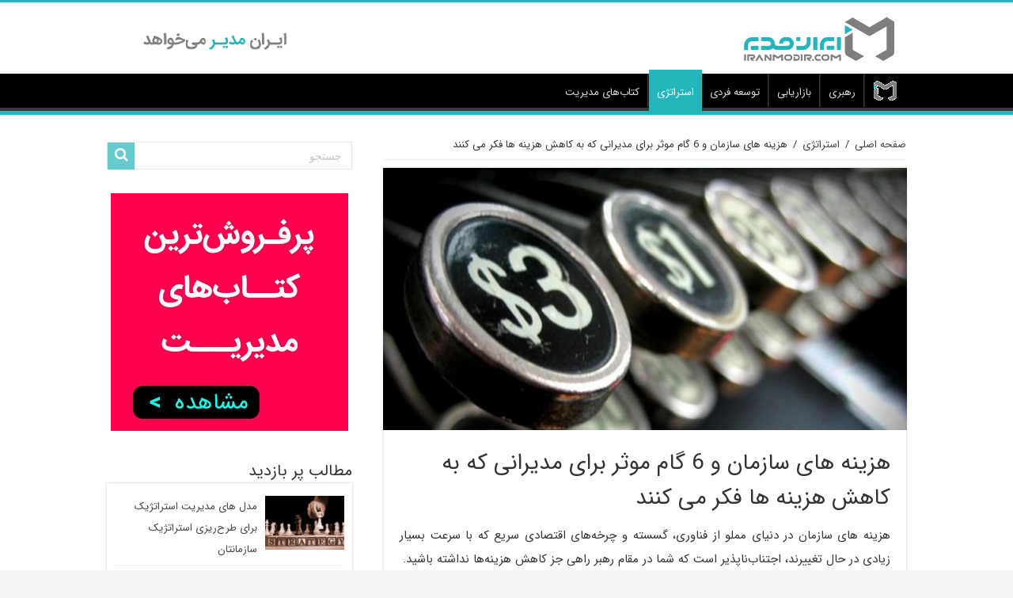

--- FILE ---
content_type: text/html; charset=UTF-8
request_url: https://www.iranmodir.com/organizational-costs/
body_size: 24118
content:
<!DOCTYPE html><html
dir=rtl lang=fa-IR prefix="og: http://ogp.me/ns#" prefix="og: http://ogp.me/ns#"><head><link
rel=stylesheet href=https://www.iranmodir.com/wp-content/cache/minify/7f47e.default.include.af36be.css media=all> <script async src=https://www.iranmodir.com/wp-content/cache/minify/7f47e.default.include.42ea82.js></script> <meta
charset="UTF-8"><meta
name="fontiran.com:license" content="UEVKC"><link
rel=profile href=http://gmpg.org/xfn/11><link
rel=pingback href=https://www.iranmodir.com/xmlrpc.php><title>هزینه های سازمان و 6 گام موثر برای مدیرانی که به کاهش هزینه ها فکر می کنند | ایران مدیر</title><meta
property="og:title" content="هزینه های سازمان و 6 گام موثر برای  مدیرانی که به کاهش هزینه ها فکر می کنند - ایران مدیر"><meta
property="og:type" content="article"><meta
property="og:description" content="هزینه های سازمان در دنیای مملو از فناوری، گسسته و چرخه‌های اقتصادی سریع که با سرعت بسیار زیادی در حا"><meta
property="og:url" content="https://www.iranmodir.com/organizational-costs/"><meta
property="og:site_name" content="ایران مدیر"><meta
property="og:image" content="https://www.iranmodir.com/wp-content/uploads/2019/11/1-43-660x330.jpg"><meta
name='robots' content='max-image-preview:large'><meta
name="description" content="هزینه های سازمان در دنیای مملو از فناوری، با سرعت بسیار زیادی در حال تغییرند، و به نظر می‌رسد شما در مقام رهبر راهی جز کاهش هزینه‌ها نداشته باشید."><link
rel=canonical href=https://www.iranmodir.com/organizational-costs/ ><meta
property="og:locale" content="fa_IR"><meta
property="og:type" content="article"><meta
property="og:title" content="هزینه های سازمان و 6 گام موثر برای مدیرانی که به کاهش هزینه ها فکر می کنند | ایران مدیر"><meta
property="og:description" content="هزینه های سازمان در دنیای مملو از فناوری، با سرعت بسیار زیادی در حال تغییرند، و به نظر می‌رسد شما در مقام رهبر راهی جز کاهش هزینه‌ها نداشته باشید."><meta
property="og:url" content="https://www.iranmodir.com/organizational-costs/"><meta
property="og:site_name" content="ایران مدیر"><meta
property="article:publisher" content="https://www.facebook.com/iranmodircom/"><meta
property="article:section" content="استراتژی"><meta
property="article:published_time" content="2019-11-30T10:00:40+03:30"><meta
property="article:modified_time" content="2020-10-12T17:28:25+03:30"><meta
property="og:updated_time" content="2020-10-12T17:28:25+03:30"><meta
property="og:image" content="https://www.iranmodir.com/wp-content/uploads/2019/11/1-43.jpg"><meta
property="og:image:secure_url" content="https://www.iranmodir.com/wp-content/uploads/2019/11/1-43.jpg"><meta
property="og:image:width" content="980"><meta
property="og:image:height" content="490"><meta
property="og:image:alt" content="هزینه های سازمانی"><meta
name="twitter:card" content="summary_large_image"><meta
name="twitter:description" content="هزینه های سازمان در دنیای مملو از فناوری، با سرعت بسیار زیادی در حال تغییرند، و به نظر می‌رسد شما در مقام رهبر راهی جز کاهش هزینه‌ها نداشته باشید."><meta
name="twitter:title" content="هزینه های سازمان و 6 گام موثر برای مدیرانی که به کاهش هزینه ها فکر می کنند | ایران مدیر"><meta
name="twitter:site" content="@iran_modir"><meta
name="twitter:image" content="https://www.iranmodir.com/wp-content/uploads/2019/11/1-43.jpg"><meta
name="twitter:creator" content="@iran_modir"> <script type=application/ld+json>{"@context":"https:\/\/schema.org","@type":"Organization","url":"https:\/\/www.iranmodir.com\/","sameAs":["https:\/\/www.facebook.com\/iranmodircom\/","https:\/\/www.instagram.com\/iranmodir_com\/","https:\/\/www.linkedin.com\/company\/iranmodir","https:\/\/www.youtube.com\/channel\/UCBNO4wLGnQ2lku0pRuEp93Q","https:\/\/twitter.com\/iran_modir"],"@id":"https:\/\/www.iranmodir.com\/#organization","name":"\u0627\u06cc\u0631\u0627\u0646 \u0645\u062f\u06cc\u0631 IranModir","logo":"https:\/\/www.iranmodir.com\/wp-content\/uploads\/2018\/08\/iranmodir_logo4.png"}</script> <link
rel=alternate type=application/rss+xml title="ایران مدیر &raquo; خوراک" href=https://www.iranmodir.com/feed/ ><link
rel=alternate type=application/rss+xml title="ایران مدیر &raquo; خوراک دیدگاه‌ها" href=https://www.iranmodir.com/comments/feed/ ><link
rel=alternate type=application/rss+xml title="ایران مدیر &raquo; هزینه های سازمان و 6 گام موثر برای  مدیرانی که به کاهش هزینه ها فکر می کنند خوراک دیدگاه‌ها" href=https://www.iranmodir.com/organizational-costs/feed/ ><link
rel=alternate title="oEmbed (JSON)" type=application/json+oembed href="https://www.iranmodir.com/wp-json/oembed/1.0/embed?url=https%3A%2F%2Fwww.iranmodir.com%2Forganizational-costs%2F"><link
rel=alternate title="oEmbed (XML)" type=text/xml+oembed href="https://www.iranmodir.com/wp-json/oembed/1.0/embed?url=https%3A%2F%2Fwww.iranmodir.com%2Forganizational-costs%2F&#038;format=xml"><style id=wp-img-auto-sizes-contain-inline-css>img:is([sizes=auto i],[sizes^="auto," i]){contain-intrinsic-size:3000px 1500px}
/*# sourceURL=wp-img-auto-sizes-contain-inline-css */</style><style id=wp-emoji-styles-inline-css>img.wp-smiley, img.emoji {
		display: inline !important;
		border: none !important;
		box-shadow: none !important;
		height: 1em !important;
		width: 1em !important;
		margin: 0 0.07em !important;
		vertical-align: -0.1em !important;
		background: none !important;
		padding: 0 !important;
	}
/*# sourceURL=wp-emoji-styles-inline-css */</style><style id=wp-block-library-inline-css>/*<![CDATA[*/:root{--wp-block-synced-color:#7a00df;--wp-block-synced-color--rgb:122,0,223;--wp-bound-block-color:var(--wp-block-synced-color);--wp-editor-canvas-background:#ddd;--wp-admin-theme-color:#007cba;--wp-admin-theme-color--rgb:0,124,186;--wp-admin-theme-color-darker-10:#006ba1;--wp-admin-theme-color-darker-10--rgb:0,107,160.5;--wp-admin-theme-color-darker-20:#005a87;--wp-admin-theme-color-darker-20--rgb:0,90,135;--wp-admin-border-width-focus:2px}@media (min-resolution:192dpi){:root{--wp-admin-border-width-focus:1.5px}}.wp-element-button{cursor:pointer}:root .has-very-light-gray-background-color{background-color:#eee}:root .has-very-dark-gray-background-color{background-color:#313131}:root .has-very-light-gray-color{color:#eee}:root .has-very-dark-gray-color{color:#313131}:root .has-vivid-green-cyan-to-vivid-cyan-blue-gradient-background{background:linear-gradient(135deg,#00d084,#0693e3)}:root .has-purple-crush-gradient-background{background:linear-gradient(135deg,#34e2e4,#4721fb 50%,#ab1dfe)}:root .has-hazy-dawn-gradient-background{background:linear-gradient(135deg,#faaca8,#dad0ec)}:root .has-subdued-olive-gradient-background{background:linear-gradient(135deg,#fafae1,#67a671)}:root .has-atomic-cream-gradient-background{background:linear-gradient(135deg,#fdd79a,#004a59)}:root .has-nightshade-gradient-background{background:linear-gradient(135deg,#330968,#31cdcf)}:root .has-midnight-gradient-background{background:linear-gradient(135deg,#020381,#2874fc)}:root{--wp--preset--font-size--normal:16px;--wp--preset--font-size--huge:42px}.has-regular-font-size{font-size:1em}.has-larger-font-size{font-size:2.625em}.has-normal-font-size{font-size:var(--wp--preset--font-size--normal)}.has-huge-font-size{font-size:var(--wp--preset--font-size--huge)}.has-text-align-center{text-align:center}.has-text-align-left{text-align:left}.has-text-align-right{text-align:right}.has-fit-text{white-space:nowrap!important}#end-resizable-editor-section{display:none}.aligncenter{clear:both}.items-justified-left{justify-content:flex-start}.items-justified-center{justify-content:center}.items-justified-right{justify-content:flex-end}.items-justified-space-between{justify-content:space-between}.screen-reader-text{border:0;clip-path:inset(50%);height:1px;margin:-1px;overflow:hidden;padding:0;position:absolute;width:1px;word-wrap:normal!important}.screen-reader-text:focus{background-color:#ddd;clip-path:none;color:#444;display:block;font-size:1em;height:auto;left:5px;line-height:normal;padding:15px 23px 14px;text-decoration:none;top:5px;width:auto;z-index:100000}html :where(.has-border-color){border-style:solid}html :where([style*=border-top-color]){border-top-style:solid}html :where([style*=border-right-color]){border-right-style:solid}html :where([style*=border-bottom-color]){border-bottom-style:solid}html :where([style*=border-left-color]){border-left-style:solid}html :where([style*=border-width]){border-style:solid}html :where([style*=border-top-width]){border-top-style:solid}html :where([style*=border-right-width]){border-right-style:solid}html :where([style*=border-bottom-width]){border-bottom-style:solid}html :where([style*=border-left-width]){border-left-style:solid}html :where(img[class*=wp-image-]){height:auto;max-width:100%}:where(figure){margin:0 0 1em}html :where(.is-position-sticky){--wp-admin--admin-bar--position-offset:var(--wp-admin--admin-bar--height,0px)}@media screen and (max-width:600px){html :where(.is-position-sticky){--wp-admin--admin-bar--position-offset:0px}}

/*# sourceURL=wp-block-library-inline-css *//*]]>*/</style><style id=global-styles-inline-css>/*<![CDATA[*/:root{--wp--preset--aspect-ratio--square: 1;--wp--preset--aspect-ratio--4-3: 4/3;--wp--preset--aspect-ratio--3-4: 3/4;--wp--preset--aspect-ratio--3-2: 3/2;--wp--preset--aspect-ratio--2-3: 2/3;--wp--preset--aspect-ratio--16-9: 16/9;--wp--preset--aspect-ratio--9-16: 9/16;--wp--preset--color--black: #000000;--wp--preset--color--cyan-bluish-gray: #abb8c3;--wp--preset--color--white: #ffffff;--wp--preset--color--pale-pink: #f78da7;--wp--preset--color--vivid-red: #cf2e2e;--wp--preset--color--luminous-vivid-orange: #ff6900;--wp--preset--color--luminous-vivid-amber: #fcb900;--wp--preset--color--light-green-cyan: #7bdcb5;--wp--preset--color--vivid-green-cyan: #00d084;--wp--preset--color--pale-cyan-blue: #8ed1fc;--wp--preset--color--vivid-cyan-blue: #0693e3;--wp--preset--color--vivid-purple: #9b51e0;--wp--preset--gradient--vivid-cyan-blue-to-vivid-purple: linear-gradient(135deg,rgb(6,147,227) 0%,rgb(155,81,224) 100%);--wp--preset--gradient--light-green-cyan-to-vivid-green-cyan: linear-gradient(135deg,rgb(122,220,180) 0%,rgb(0,208,130) 100%);--wp--preset--gradient--luminous-vivid-amber-to-luminous-vivid-orange: linear-gradient(135deg,rgb(252,185,0) 0%,rgb(255,105,0) 100%);--wp--preset--gradient--luminous-vivid-orange-to-vivid-red: linear-gradient(135deg,rgb(255,105,0) 0%,rgb(207,46,46) 100%);--wp--preset--gradient--very-light-gray-to-cyan-bluish-gray: linear-gradient(135deg,rgb(238,238,238) 0%,rgb(169,184,195) 100%);--wp--preset--gradient--cool-to-warm-spectrum: linear-gradient(135deg,rgb(74,234,220) 0%,rgb(151,120,209) 20%,rgb(207,42,186) 40%,rgb(238,44,130) 60%,rgb(251,105,98) 80%,rgb(254,248,76) 100%);--wp--preset--gradient--blush-light-purple: linear-gradient(135deg,rgb(255,206,236) 0%,rgb(152,150,240) 100%);--wp--preset--gradient--blush-bordeaux: linear-gradient(135deg,rgb(254,205,165) 0%,rgb(254,45,45) 50%,rgb(107,0,62) 100%);--wp--preset--gradient--luminous-dusk: linear-gradient(135deg,rgb(255,203,112) 0%,rgb(199,81,192) 50%,rgb(65,88,208) 100%);--wp--preset--gradient--pale-ocean: linear-gradient(135deg,rgb(255,245,203) 0%,rgb(182,227,212) 50%,rgb(51,167,181) 100%);--wp--preset--gradient--electric-grass: linear-gradient(135deg,rgb(202,248,128) 0%,rgb(113,206,126) 100%);--wp--preset--gradient--midnight: linear-gradient(135deg,rgb(2,3,129) 0%,rgb(40,116,252) 100%);--wp--preset--font-size--small: 13px;--wp--preset--font-size--medium: 20px;--wp--preset--font-size--large: 36px;--wp--preset--font-size--x-large: 42px;--wp--preset--spacing--20: 0.44rem;--wp--preset--spacing--30: 0.67rem;--wp--preset--spacing--40: 1rem;--wp--preset--spacing--50: 1.5rem;--wp--preset--spacing--60: 2.25rem;--wp--preset--spacing--70: 3.38rem;--wp--preset--spacing--80: 5.06rem;--wp--preset--shadow--natural: 6px 6px 9px rgba(0, 0, 0, 0.2);--wp--preset--shadow--deep: 12px 12px 50px rgba(0, 0, 0, 0.4);--wp--preset--shadow--sharp: 6px 6px 0px rgba(0, 0, 0, 0.2);--wp--preset--shadow--outlined: 6px 6px 0px -3px rgb(255, 255, 255), 6px 6px rgb(0, 0, 0);--wp--preset--shadow--crisp: 6px 6px 0px rgb(0, 0, 0);}:where(.is-layout-flex){gap: 0.5em;}:where(.is-layout-grid){gap: 0.5em;}body .is-layout-flex{display: flex;}.is-layout-flex{flex-wrap: wrap;align-items: center;}.is-layout-flex > :is(*, div){margin: 0;}body .is-layout-grid{display: grid;}.is-layout-grid > :is(*, div){margin: 0;}:where(.wp-block-columns.is-layout-flex){gap: 2em;}:where(.wp-block-columns.is-layout-grid){gap: 2em;}:where(.wp-block-post-template.is-layout-flex){gap: 1.25em;}:where(.wp-block-post-template.is-layout-grid){gap: 1.25em;}.has-black-color{color: var(--wp--preset--color--black) !important;}.has-cyan-bluish-gray-color{color: var(--wp--preset--color--cyan-bluish-gray) !important;}.has-white-color{color: var(--wp--preset--color--white) !important;}.has-pale-pink-color{color: var(--wp--preset--color--pale-pink) !important;}.has-vivid-red-color{color: var(--wp--preset--color--vivid-red) !important;}.has-luminous-vivid-orange-color{color: var(--wp--preset--color--luminous-vivid-orange) !important;}.has-luminous-vivid-amber-color{color: var(--wp--preset--color--luminous-vivid-amber) !important;}.has-light-green-cyan-color{color: var(--wp--preset--color--light-green-cyan) !important;}.has-vivid-green-cyan-color{color: var(--wp--preset--color--vivid-green-cyan) !important;}.has-pale-cyan-blue-color{color: var(--wp--preset--color--pale-cyan-blue) !important;}.has-vivid-cyan-blue-color{color: var(--wp--preset--color--vivid-cyan-blue) !important;}.has-vivid-purple-color{color: var(--wp--preset--color--vivid-purple) !important;}.has-black-background-color{background-color: var(--wp--preset--color--black) !important;}.has-cyan-bluish-gray-background-color{background-color: var(--wp--preset--color--cyan-bluish-gray) !important;}.has-white-background-color{background-color: var(--wp--preset--color--white) !important;}.has-pale-pink-background-color{background-color: var(--wp--preset--color--pale-pink) !important;}.has-vivid-red-background-color{background-color: var(--wp--preset--color--vivid-red) !important;}.has-luminous-vivid-orange-background-color{background-color: var(--wp--preset--color--luminous-vivid-orange) !important;}.has-luminous-vivid-amber-background-color{background-color: var(--wp--preset--color--luminous-vivid-amber) !important;}.has-light-green-cyan-background-color{background-color: var(--wp--preset--color--light-green-cyan) !important;}.has-vivid-green-cyan-background-color{background-color: var(--wp--preset--color--vivid-green-cyan) !important;}.has-pale-cyan-blue-background-color{background-color: var(--wp--preset--color--pale-cyan-blue) !important;}.has-vivid-cyan-blue-background-color{background-color: var(--wp--preset--color--vivid-cyan-blue) !important;}.has-vivid-purple-background-color{background-color: var(--wp--preset--color--vivid-purple) !important;}.has-black-border-color{border-color: var(--wp--preset--color--black) !important;}.has-cyan-bluish-gray-border-color{border-color: var(--wp--preset--color--cyan-bluish-gray) !important;}.has-white-border-color{border-color: var(--wp--preset--color--white) !important;}.has-pale-pink-border-color{border-color: var(--wp--preset--color--pale-pink) !important;}.has-vivid-red-border-color{border-color: var(--wp--preset--color--vivid-red) !important;}.has-luminous-vivid-orange-border-color{border-color: var(--wp--preset--color--luminous-vivid-orange) !important;}.has-luminous-vivid-amber-border-color{border-color: var(--wp--preset--color--luminous-vivid-amber) !important;}.has-light-green-cyan-border-color{border-color: var(--wp--preset--color--light-green-cyan) !important;}.has-vivid-green-cyan-border-color{border-color: var(--wp--preset--color--vivid-green-cyan) !important;}.has-pale-cyan-blue-border-color{border-color: var(--wp--preset--color--pale-cyan-blue) !important;}.has-vivid-cyan-blue-border-color{border-color: var(--wp--preset--color--vivid-cyan-blue) !important;}.has-vivid-purple-border-color{border-color: var(--wp--preset--color--vivid-purple) !important;}.has-vivid-cyan-blue-to-vivid-purple-gradient-background{background: var(--wp--preset--gradient--vivid-cyan-blue-to-vivid-purple) !important;}.has-light-green-cyan-to-vivid-green-cyan-gradient-background{background: var(--wp--preset--gradient--light-green-cyan-to-vivid-green-cyan) !important;}.has-luminous-vivid-amber-to-luminous-vivid-orange-gradient-background{background: var(--wp--preset--gradient--luminous-vivid-amber-to-luminous-vivid-orange) !important;}.has-luminous-vivid-orange-to-vivid-red-gradient-background{background: var(--wp--preset--gradient--luminous-vivid-orange-to-vivid-red) !important;}.has-very-light-gray-to-cyan-bluish-gray-gradient-background{background: var(--wp--preset--gradient--very-light-gray-to-cyan-bluish-gray) !important;}.has-cool-to-warm-spectrum-gradient-background{background: var(--wp--preset--gradient--cool-to-warm-spectrum) !important;}.has-blush-light-purple-gradient-background{background: var(--wp--preset--gradient--blush-light-purple) !important;}.has-blush-bordeaux-gradient-background{background: var(--wp--preset--gradient--blush-bordeaux) !important;}.has-luminous-dusk-gradient-background{background: var(--wp--preset--gradient--luminous-dusk) !important;}.has-pale-ocean-gradient-background{background: var(--wp--preset--gradient--pale-ocean) !important;}.has-electric-grass-gradient-background{background: var(--wp--preset--gradient--electric-grass) !important;}.has-midnight-gradient-background{background: var(--wp--preset--gradient--midnight) !important;}.has-small-font-size{font-size: var(--wp--preset--font-size--small) !important;}.has-medium-font-size{font-size: var(--wp--preset--font-size--medium) !important;}.has-large-font-size{font-size: var(--wp--preset--font-size--large) !important;}.has-x-large-font-size{font-size: var(--wp--preset--font-size--x-large) !important;}
/*# sourceURL=global-styles-inline-css *//*]]>*/</style><style id=classic-theme-styles-inline-css>/*! This file is auto-generated */
.wp-block-button__link{color:#fff;background-color:#32373c;border-radius:9999px;box-shadow:none;text-decoration:none;padding:calc(.667em + 2px) calc(1.333em + 2px);font-size:1.125em}.wp-block-file__button{background:#32373c;color:#fff;text-decoration:none}
/*# sourceURL=/wp-includes/css/classic-themes.min.css */</style><style id=toc-screen-inline-css>div#toc_container {width: 100%;}div#toc_container ul li {font-size: 85%;}
/*# sourceURL=toc-screen-inline-css */</style><link
rel=stylesheet id=tablepress-default-css href=https://www.iranmodir.com/wp-content/plugins/tablepress/css/build/default-rtl.css type=text/css media=all> <script src=https://www.iranmodir.com/wp-includes/js/jquery/jquery.min.js id=jquery-core-js></script> <script src=https://www.iranmodir.com/wp-content/plugins/wp-user-avatar/assets/select2/select2.min.js id=ppress-select2-js></script> <link
rel=https://api.w.org/ href=https://www.iranmodir.com/wp-json/ ><link
rel=alternate title=JSON type=application/json href=https://www.iranmodir.com/wp-json/wp/v2/posts/8359><link
rel=EditURI type=application/rsd+xml title=RSD href=https://www.iranmodir.com/xmlrpc.php?rsd><link
rel=shortlink href='https://www.iranmodir.com/?p=8359'> <script>var taqyeem = {"ajaxurl":"https://www.iranmodir.com/wp-admin/admin-ajax.php" , "your_rating":"Your Rating:"};</script> <link
rel="shortcut icon" href=https://www.iranmodir.com/wp-content/uploads/2018/12/icon_logo.jpg title=Favicon>
<!--[if IE]> <script>jQuery(document).ready(function (){ jQuery(".menu-item").has("ul").children("a").attr("aria-haspopup", "true");});</script> <![endif]-->
<!--[if lt IE 9]> <script src=https://www.iranmodir.com/wp-content/themes/sahifa/js/html5.js></script> <script src=https://www.iranmodir.com/wp-content/themes/sahifa/js/selectivizr-min.js></script> <![endif]-->
<!--[if IE 9]><link
rel=stylesheet type=text/css media=all href=https://www.iranmodir.com/wp-content/themes/sahifa/css/ie9.css>
<![endif]-->
<!--[if IE 8]><link
rel=stylesheet type=text/css media=all href=https://www.iranmodir.com/wp-content/themes/sahifa/css/ie8.css>
<![endif]-->
<!--[if IE 7]><link
rel=stylesheet type=text/css media=all href=https://www.iranmodir.com/wp-content/themes/sahifa/css/ie7.css>
<![endif]--><meta
name="viewport" content="width=device-width, initial-scale=1.0"> <script async src="https://www.googletagmanager.com/gtag/js?id=UA-134728063-1"></script> <script>window.dataLayer = window.dataLayer || [];
  function gtag(){dataLayer.push(arguments);}
  gtag('js', new Date());

  gtag('config', 'UA-134728063-1');</script>  <script>(function(w,d,s,l,i){w[l]=w[l]||[];w[l].push({'gtm.start':
new Date().getTime(),event:'gtm.js'});var f=d.getElementsByTagName(s)[0],
j=d.createElement(s),dl=l!='dataLayer'?'&l='+l:'';j.async=true;j.src=
'https://www.googletagmanager.com/gtm.js?id='+i+dl;f.parentNode.insertBefore(j,f);
})(window,document,'script','dataLayer','GTM-WBVVK35');</script> <style media=screen>::-moz-selection { background: #24b4b4;}
::selection { background: #24b4b4; }
#main-nav,
.cat-box-content,
#sidebar .widget-container,
.post-listing,
#commentform {
	border-bottom-color: #23b5ba;
}

.search-block .search-button,
#topcontrol,
#main-nav ul li.current-menu-item a,
#main-nav ul li.current-menu-item a:hover,
#main-nav ul li.current_page_parent a,
#main-nav ul li.current_page_parent a:hover,
#main-nav ul li.current-menu-parent a,
#main-nav ul li.current-menu-parent a:hover,
#main-nav ul li.current-page-ancestor a,
#main-nav ul li.current-page-ancestor a:hover,
.pagination span.current,
.share-post span.share-text,
.flex-control-paging li a.flex-active,
.ei-slider-thumbs li.ei-slider-element,
.review-percentage .review-item span span,
.review-final-score,
.button,
a.button,
a.more-link,
#main-content input[type="submit"],
.form-submit #submit,
#login-form .login-button,
.widget-feedburner .feedburner-subscribe,
input[type="submit"],
#buddypress button,
#buddypress a.button,
#buddypress input[type=submit],
#buddypress input[type=reset],
#buddypress ul.button-nav li a,
#buddypress div.generic-button a,
#buddypress .comment-reply-link,
#buddypress div.item-list-tabs ul li a span,
#buddypress div.item-list-tabs ul li.selected a,
#buddypress div.item-list-tabs ul li.current a,
#buddypress #members-directory-form div.item-list-tabs ul li.selected span,
#members-list-options a.selected,
#groups-list-options a.selected,
body.dark-skin #buddypress div.item-list-tabs ul li a span,
body.dark-skin #buddypress div.item-list-tabs ul li.selected a,
body.dark-skin #buddypress div.item-list-tabs ul li.current a,
body.dark-skin #members-list-options a.selected,
body.dark-skin #groups-list-options a.selected,
.search-block-large .search-button,
#featured-posts .flex-next:hover,
#featured-posts .flex-prev:hover,
a.tie-cart span.shooping-count,
.woocommerce span.onsale,
.woocommerce-page span.onsale ,
.woocommerce .widget_price_filter .ui-slider .ui-slider-handle,
.woocommerce-page .widget_price_filter .ui-slider .ui-slider-handle,
#check-also-close,
a.post-slideshow-next,
a.post-slideshow-prev,
.widget_price_filter .ui-slider .ui-slider-handle,
.quantity .minus:hover,
.quantity .plus:hover,
.mejs-container .mejs-controls .mejs-time-rail .mejs-time-current,
#reading-position-indicator  {
	background-color:#23b5ba;
}

::-webkit-scrollbar-thumb{
	background-color:#23b5ba !important;
}

#theme-footer,
#theme-header,
.top-nav ul li.current-menu-item:before,
#main-nav .menu-sub-content ,
#main-nav ul ul,
#check-also-box {
	border-top-color: #23b5ba;
}

.search-block:after {
	border-right-color:#23b5ba;
}

body.rtl .search-block:after {
	border-left-color:#23b5ba;
}

#main-nav ul > li.menu-item-has-children:hover > a:after,
#main-nav ul > li.mega-menu:hover > a:after {
	border-color:transparent transparent #23b5ba;
}

.widget.timeline-posts li a:hover,
.widget.timeline-posts li a:hover span.tie-date {
	color: #23b5ba;
}

.widget.timeline-posts li a:hover span.tie-date:before {
	background: #23b5ba;
	border-color: #23b5ba;
}

#order_review,
#order_review_heading {
	border-color: #23b5ba;
}


body{
	background-color:#f4f4f5 !important; 
				}
	
body.single .post .entry a, body.page .post .entry a {
	color: #23b5ba;
}
		
body.single .post .entry a:hover, body.page .post .entry a:hover {
	color: #23b5ba;
}
		#main-nav {
	background: #000000;
	
}

#main-nav ul li {
	border-color: #1f1e1e;
}

#main-nav ul ul li, #main-nav ul ul li:first-child {
	border-top-color: #1f1e1e;
}

#main-nav ul li .mega-menu-block ul.sub-menu {
	border-bottom-color: #1f1e1e;
}

#main-nav ul li a {
	border-left-color: #1f1e1e;
}

#main-nav ul ul li, #main-nav ul ul li:first-child {
	border-bottom-color: #1f1e1e;
}</style> <script>/*<![CDATA[*/var sf_position = '0';
				var sf_templates = "<a href=\"{search_url_escaped}\">\u0646\u0645\u0627\u06cc\u0634 \u0647\u0645\u0647 \u0646\u062a\u0627\u06cc\u062c<\/a>";
				var sf_input = '.search-live';
				jQuery(document).ready(function(){
					jQuery(sf_input).ajaxyLiveSearch({"expand":false,"searchUrl":"https:\/\/www.iranmodir.com\/?s=%s","text":"Search","delay":500,"iwidth":180,"width":315,"ajaxUrl":"https:\/\/www.iranmodir.com\/wp-admin\/admin-ajax.php","rtl":0});
					jQuery(".live-search_ajaxy-selective-input").keyup(function() {
						var width = jQuery(this).val().length * 8;
						if(width < 50) {
							width = 50;
						}
						jQuery(this).width(width);
					});
					jQuery(".live-search_ajaxy-selective-search").click(function() {
						jQuery(this).find(".live-search_ajaxy-selective-input").focus();
					});
					jQuery(".live-search_ajaxy-selective-close").click(function() {
						jQuery(this).parent().remove();
					});
				});/*]]>*/</script> <link
rel=icon href=https://www.iranmodir.com/wp-content/uploads/2018/12/favicon_iranmodir501-150x150.png sizes=32x32><link
rel=icon href=https://www.iranmodir.com/wp-content/uploads/2018/12/favicon_iranmodir501-300x300.png sizes=192x192><link
rel=apple-touch-icon href=https://www.iranmodir.com/wp-content/uploads/2018/12/favicon_iranmodir501-300x300.png><meta
name="msapplication-TileImage" content="https://www.iranmodir.com/wp-content/uploads/2018/12/favicon_iranmodir501-300x300.png"></head><body
id=top class="rtl wp-singular post-template-default single single-post postid-8359 single-format-standard wp-theme-sahifa wp-child-theme-sahifa-child lazy-enabled"><div
class=wrapper-outer><div
class=background-cover></div><aside
id=slide-out><div
class=search-mobile><form
method=get id=searchform-mobile action=https://www.iranmodir.com/ >
<button
class=search-button type=submit value=جستجو><i
class="fa fa-search"></i></button>
<input
type=text id=s-mobile name=s title=جستجو value=جستجو onfocus="if (this.value == 'جستجو') {this.value = '';}" onblur="if (this.value == '') {this.value = 'جستجو';}"></form></div><div
class=social-icons>
<a
class=ttip-none title=Facebook href=https://www.facebook.com/iranmodircom/ target=_blank><i
class="fa fa-facebook"></i></a><a
class=ttip-none title=Twitter href=https://twitter.com/iran_modir target=_blank><i
class="fa fa-twitter"></i></a><a
class=ttip-none title=LinkedIn href=https://www.linkedin.com/company/iranmodir target=_blank><i
class="fa fa-linkedin"></i></a><a
class=ttip-none title=Youtube href=https://www.youtube.com/channel/UCBNO4wLGnQ2lku0pRuEp93Q target=_blank><i
class="fa fa-youtube"></i></a><a
class=ttip-none title=instagram href=https://www.instagram.com/iranmodir_com/ target=_blank><i
class="fa fa-instagram"></i></a><a
class=ttip-none title="Google Play" href=# target=_blank><i
class="fa fa-play"></i></a></div><div
id=mobile-menu ></div></aside><div
id=wrapper class=wide-layout><div
class=inner-wrapper><header
id=theme-header class=theme-header><div
class=header-content><a
id=slide-out-open class=slide-out-open href=#><span></span></a><div
class=logo style=" margin-top:8px; margin-bottom:8px;"><h2>		<a
title="ایران مدیر" href=https://www.iranmodir.com/ >
<img
src=https://www.iranmodir.com/wp-content/uploads/2018/08/iranmodir_logo7.png alt="ایران مدیر"><strong>ایران، مدیر خوب می‌خواهد</strong>
</a></h2></div><div
class="e3lan e3lan-top">
<a
href title="ایران مدیر خوب می خواهد" >
<img
src=http://iranmodir.com/wp-content/uploads/2018/07/iranmodir_tagline3.png alt="ایران مدیر خوب می خواهد">
</a></div><div
class=clear></div></div><nav
id=main-nav class=fixed-enabled><div
class=container><div
class=main-menu><ul
id=menu-%d8%a7%d8%b5%d9%84%db%8c-%d8%a7%db%8c%d8%b1%d8%a7%d9%86-%d9%85%d8%af%db%8c%d8%b1 class=menu><li
id=menu-item-1297 class="menu-item menu-item-type-post_type menu-item-object-page menu-item-home menu-item-1297"><a
href=https://www.iranmodir.com/ >صفحه اصلی</a></li>
<li
id=menu-item-1292 class="menu-item menu-item-type-taxonomy menu-item-object-category menu-item-1292"><a
href=https://www.iranmodir.com/category/leadership/ >رهبری</a></li>
<li
id=menu-item-1290 class="menu-item menu-item-type-taxonomy menu-item-object-category menu-item-1290"><a
href=https://www.iranmodir.com/category/marketing/ >بازاریابی</a></li>
<li
id=menu-item-1291 class="menu-item menu-item-type-taxonomy menu-item-object-category menu-item-1291"><a
href=https://www.iranmodir.com/category/self-development/ >توسعه فردی</a></li>
<li
id=menu-item-1289 class="menu-item menu-item-type-taxonomy menu-item-object-category current-post-ancestor current-menu-parent current-post-parent menu-item-1289"><a
href=https://www.iranmodir.com/category/strategy/ >استراتژی</a></li>
<li
id=menu-item-13075 class="menu-item menu-item-type-custom menu-item-object-custom menu-item-13075"><a
href=https://affstat.adro.co/click/f9988e2e-652f-4f14-84b5-b4d201a8b731>کتاب‌های مدیریت</a></li></ul></div></div></nav></header><div
id=main-content class="container sidebar-left"><div
class=content><div
xmlns:v=http://rdf.data-vocabulary.org/#  id=crumbs><span
typeof=v:Breadcrumb><a
rel=v:url property=v:title class=crumbs-home href=https://www.iranmodir.com>صفحه اصلی</a></span> <span
class=delimiter>/</span> <span
typeof=v:Breadcrumb><a
rel=v:url property=v:title href=https://www.iranmodir.com/category/strategy/ >استراتژی</a></span> <span
class=delimiter>/</span> <span
class=current>هزینه های سازمان و 6 گام موثر برای  مدیرانی که به کاهش هزینه ها فکر می کنند</span></div><article
class="post-listing post-8359 post type-post status-publish format-standard has-post-thumbnail  category-strategy" id=the-post><div
class=single-post-thumb>
<img
width=660 height=330 src=https://www.iranmodir.com/wp-content/uploads/2019/11/1-43-660x330.jpg class="attachment-slider size-slider wp-post-image" alt="هزینه های سازمانی" decoding=async fetchpriority=high srcset="https://www.iranmodir.com/wp-content/uploads/2019/11/1-43-660x330.jpg 660w, https://www.iranmodir.com/wp-content/uploads/2019/11/1-43-300x150.jpg 300w, https://www.iranmodir.com/wp-content/uploads/2019/11/1-43-768x384.jpg 768w, https://www.iranmodir.com/wp-content/uploads/2019/11/1-43.jpg 980w" sizes="(max-width: 660px) 100vw, 660px"></div><div
class=post-inner><h1 class="name post-title entry-title"><span
itemprop=name>هزینه های سازمان و 6 گام موثر برای  مدیرانی که به کاهش هزینه ها فکر می کنند</span></h1><div
class=entry><p>هزینه های سازمان در دنیای مملو از فناوری، گسسته و چرخه‌های اقتصادی سریع که با سرعت بسیار زیادی در حال تغییرند، اجتناب‌ناپذیر است که شما در مقام رهبر راهی جز کاهش هزینه‌ها نداشته باشید.</p><p>در عین‌حالی‌که <strong><a
href=https://www.iranmodir.com/category/strategy/ >استراتژی</a></strong> کاهش هزینه های سازمان عمدتاً کاری سخت و حساس است، رهبران قدرتمند با اصالت و نجابت و فکری باز با آن روبرو می‌شوند. آن‌ها هرگز از پیش آمدها نمی‌هراسند و مشکات مالی آن هارا نا‌امید نمی‌کند بلکه با درایت و صبر و مهارت مدیریت زمان راه  درست کنترل هزینه ها را می‌یابند.</p><p>آن‌ها کاهش هزینه های سازمان را فرصتی می‌دانند تا برای اهداف مهم تلاش شود و درنهایت منجر به‌ وجود آمدن سازمان‌های قدرتمندتر شود.<br>
در این مقاله<strong><a
href=https://www.iranmodir.com/ > ایران مدیر</a></strong> شش دستورالعمل و راهکار برای رهبران کسب‌وکار آورده‌ایم که باید در موارد اقدام به کاهش هزینه‌ها اتخاذ کنند:</p><h2><strong>گام 1: برای تنظیم هزینه های سازمان باز و آزاد باشند</strong></h2><p>دینامیک کسب‌وکار و لزوم کاهش هزینه ها را به بیانی ساده و شفاف برای گروه توضیح دهید.</p><p>به تیم و گروهتان احترام بگذارید تا این فرصت را داشته باشند که خودشان به این نتیجه برسند که آیا لزوم و ضرورت کاهش هزینه‌ها درست است یا خیر. تنها نتیجه‌گیری مشترک است که این گام را حین جلو رفتن به یک فرایند بارور و سودبخش بدل خواهد کرد.</p><h2><strong>گام 2: اصیل و موثق باشید</strong></h2><p>هیچ‌چیز به‌اندازه ایجاد حس خوش‌بینی کورکورانه در افراد باعث از بین بردن اعتبارتان نمی‌شود. باید این اعتماد را تزریق کنید که کار درست را انجام می‌دهید. برخی افراد می‌کوشند با خوش‌خیالی و بدون درایت افقی روشن اما پوچ را به مخاطبانشان عرضه می‌کنند.</p><p>البته تعادل را حفظ کنید و بدانید که کار سختی است و تأثیرات منفی هم خواهد داشت. این دنیا کامل نیست و باید در این جریان انسانیت داشته و فداکاری کنید.</p><p>در طول این فرایند با دیدی باز ارتباط برقرار کنید. رعایت صداقت و اصالت جزو واجبات است.</p><h2><strong>گام 3: ابتدا مسائل آزاردهنده را برطرف کنید</strong></h2><p
style="text-align: center;"><img
decoding=async class="alignnone wp-image-8378 size-full" src=https://www.iranmodir.com/wp-content/uploads/2019/11/5-3.jpg alt="هزینه های سازمانی و حل مسائل" width=980 height=613 srcset="https://www.iranmodir.com/wp-content/uploads/2019/11/5-3.jpg 980w, https://www.iranmodir.com/wp-content/uploads/2019/11/5-3-300x188.jpg 300w, https://www.iranmodir.com/wp-content/uploads/2019/11/5-3-768x480.jpg 768w" sizes="(max-width: 980px) 100vw, 980px"></p><p>هیچ شرکتی کامل نیست و اگر در هر شرکتی با هرکسی صحبت کنید مسائلی همچون شکایت، ناامیدی و قول‌های عمل نشده و ایده‌های واقعی که اوضاع را بهتر می‌کرده، خواهید شنید.</p><p>همین‌جاست که باید شروع به کاهش هزینه کنید. نخست از بهبود آن حوزه‌هایی شروع کنید که زندگی و شرایط کارکنانتان را بهتر می‌کنند و کاهش هزینه های سازمان را در پی دارد. در این بخش ما به خلاقیت مدیران نیاز داریم که با ریزبینی و همه جانبه‌نگری و خلاقیت بتوانند ادغام‌ها و کاستن‌های پر ثمر را در سازمان اجرا کنند.</p><p>حتماً از رفع مشکلات آزاردهنده شروع کنید چراکه سرقفلی را برایتان داشته که باید به‌ناچار در مواقع تصمیم‌گیری‌های سخت‌تر وجدی‌تر چاره‌ای به‌جز نقد کردنشان ندارید.</p><h2><strong>گام 4: روی تیم (گروه) متمرکز شوید</strong></h2><p>حتماً تا جایی که امکان دارد از گروهتان استفاده کنید و آن‌ها را دخیل کنید. هرکدام از اعضا باید وظیفه‌ای در قبال کل تیم داشته باشند. آن‌ها نیز باید گوشه‌ای از کار را بگیرند و در کاهش هزینه های سازمان نقش داشته باشند، نه اینکه فقط منتظر در گوشه‌ای ایستاده تا بقیه کار را پیش ببرند.</p><p>شما همه باهم هستید و به گروهتان اجازه دهید تا در قبال پروژه‌ها حس مالکیت داشته باشد؛ مذاکرات فروش، مهندسی دوباره فرایند، طراحی مجدد محصول، <a
href=https://www.iranmodir.com/pricing/ ><strong>قیمت گذاری</strong></a> و تغییرات تخفیف و ارائه بازرگانی همگی حوزه‌های خوبی برای شروع هستند.</p><p>بسیار اهمیت دارد گروه روی چیز ملموسی متمرکز شود که در زمان سختی تأثیرگذار باشد، در غیر این صورت به خاطر سختی و مشقت محیط کاهش هزینه های سازمان به‌سرعت دچار چالش و انحراف می‌شوند.</p><p>گام‌های 1 تا 4 با بیشترین میزان تأکید و بهره‌وری ممکن این فرایند را آغاز می‌کنند. دلیل اهمیت این چهارگاه تأکید برای آماده کردن گروه برای آینده پیش رو است بدون توجه به اینکه چقدر قرار است اوضاع سخت‌تر شود.</p><p
style="text-align: center;"><img
decoding=async class="alignnone wp-image-8379 size-full" src=https://www.iranmodir.com/wp-content/uploads/2019/11/6-5.jpg alt="هزینه های سازمانی و کار گروهی" width=980 height=653 srcset="https://www.iranmodir.com/wp-content/uploads/2019/11/6-5.jpg 980w, https://www.iranmodir.com/wp-content/uploads/2019/11/6-5-300x200.jpg 300w, https://www.iranmodir.com/wp-content/uploads/2019/11/6-5-768x512.jpg 768w" sizes="(max-width: 980px) 100vw, 980px"></p><h2><strong>گام 5: اولویت‌بندی مسائل مهم</strong></h2><p>کاهش هزینه های سازمان کار سختی است بنابراین وقتی در حال گذر از این مرحله سخت هستید مطمئن باشید که در انتهای این ماجرا قوی‌تر خواهید شد.</p><p>کاهش هزینه فرصتی است برای زیر ذره‌بین بردن عوامل ارزشمند و غیر ارزشمند در کسب‌وکارتان و حذف مواردی که هیچ ارزشی به کسب‌وکارتان اضافه نمی‌کنند.</p><p>پیشنهاد می‌کنیم تمام موارد هزینه‌ساز در کسب‌وکارتان را به‌صورت کامل ارزیابی کنید.</p><p>سؤالات شکل 1 را از خود بپرسید:</p><p
style="text-align: center;"><img
loading=lazy decoding=async class="alignnone wp-image-8380 size-full" src=https://www.iranmodir.com/wp-content/uploads/2019/11/2-39.jpg alt="هزینه های سازمانی و پرسش ها" width=980 height=837 srcset="https://www.iranmodir.com/wp-content/uploads/2019/11/2-39.jpg 980w, https://www.iranmodir.com/wp-content/uploads/2019/11/2-39-300x256.jpg 300w, https://www.iranmodir.com/wp-content/uploads/2019/11/2-39-768x656.jpg 768w" sizes="auto, (max-width: 980px) 100vw, 980px"></p><p>حتماً باید اقداماتتان در چارچوب همین سؤالات ساده باشد تا اولویت‌ها کاملاً مشخص شوند و امکان توجیه روش‌های قدیمی انجام کارها نیز حذف گردد.<br>
توجیه و دلیل همه‌چیز باید کاملاً به نفع مشتری و کارکنان باشد یا در راستای تأمین چشم‌انداز استراتژیک بلندمدت باشد. باقی چیزها در اولویت چندم هستند و باید کم شوند.</p><h2><strong>گام 6: عمیق‌تر شوید و در موارد ضروری سرمایه‌گذاری کنید</strong></h2><p>علی‌رغم سختی و مشکلات، پایداری و ثابت‌قدم ماندن روی هدف و ادامه دادن کاهش هزینه های سازمان اهمیت زیادی دارد.</p><p>سؤالات شکل 1 که به آن‌ها پاسخ مثبت (بله) دادید همان‌جایی هستند که باید سرمایه‌گذاری‌تان را رویش متمرکز کنید.</p><p>اگر لازم است 20 درصد هزینه ها را کاهش دهید، روی 30 درصد هدف بگذارید و 10 درصد آن را روی اقدامات اصلی عامل مشارکت کارکنان و رضایت مشتری سرمایه‌گذاری کنید، یا روی اقداماتی که لازمه اجرای چشم‌انداز بلندمدت سازمان هستند.</p><p>این مرحله سخت‌ترین بخش کاهش هزینه های سازمان بشمار می‌آید. به خاطر ادامه دادن اقدامات اصلی و کاهش هزینه‌های ساختاری و کنار گذاشتن کارکنان، سیل انتقادات به سویتان روان خواهد شد.</p><p>اینجاست که نباید هدف را فراموش کنید و به محیط کوتاه‌مدت پیرامونتان اجازه ندهید که چشم‌انداز بلندمدتتان را تعیین کند. به‌عبارت‌دیگر، علیرغم شرایط سخت همچنان باید قدرتمندانه به سرمایه‌گذاری ادامه دهید و هرگز نا‍امید نشوید. بدانید نا امیدی در این مسیر دشمن اصلی شماست.</p><h2><strong>سخن آخر</strong></h2><p>همراه با کاهش هزینه ها مسائل بسیار پیچیده‌ای هستند که باید مشخص شوند.</p><p>رهبران قدرتمند در چنین مواقعی بر شفافیت تأکید می‌ورزند و کسب‌وکار را به سمت موارد مهم سوق می‌دهند. این شش گام همچون راهنما و راهکاری برای تقویت همین هدف هستند.</p><p>فرآیندی که به‌هیچ‌وجه کار ساده‌ای نیست و قطعاً در این میان عده زیادی قربانی خواهند شد، اما هرچقدر بیشتر روی کسب‌وکار اصلی‌تان و موفقیت بلندمدت متمرکز شوید شرایط بهتری در انتظارتان خواهد بود.</p><p>این کار باعث می‌شود تا از این بازه سخت برای ارتقا و بهبود کسب‌وکارتان در بلندمدت استفاده کنید. شما درباره این روش‌های هزینه های سازمان چه فکر می‌کنید؟ لطفاً ایده‌های خود را با کاربران ایران مدیر به اشتراک بگذارید.</p><p>منبع:</p><p><strong><a
href=https://leaderonomics.com/business/steps-on-how-to-cut-cost target=_blank rel="noopener noreferrer">Leaderonomics</a></strong></p></div><div
class=share-post>
<span
class=share-text>اشتراک گذاری</span><ul
class=flat-social>
<li><a
href="http://www.facebook.com/sharer.php?u=https://www.iranmodir.com/?p=8359" class=social-facebook rel=external target=_blank><i
class="fa fa-facebook"></i> <span>فیس بوک</span></a></li>
<li><a
href="http://www.linkedin.com/shareArticle?mini=true&url=https://www.iranmodir.com/?p=8359&title=%D9%87%D8%B2%DB%8C%D9%86%D9%87+%D9%87%D8%A7%DB%8C+%D8%B3%D8%A7%D8%B2%D9%85%D8%A7%D9%86+%D9%88+6+%DA%AF%D8%A7%D9%85+%D9%85%D9%88%D8%AB%D8%B1+%D8%A8%D8%B1%D8%A7%DB%8C++%D9%85%D8%AF%DB%8C%D8%B1%D8%A7%D9%86%DB%8C+%DA%A9%D9%87+%D8%A8%D9%87+%DA%A9%D8%A7%D9%87%D8%B4+%D9%87%D8%B2%DB%8C%D9%86%D9%87+%D9%87%D8%A7+%D9%81%DA%A9%D8%B1+%D9%85%DB%8C+%DA%A9%D9%86%D9%86%D8%AF" class=social-linkedin rel=external target=_blank><i
class="fa fa-linkedin"></i> <span>LinkedIn</span></a></li></ul><div
class=clear></div></div><div
class=clear></div></div> <script type=application/ld+json>{"@context":"http:\/\/schema.org","@type":"NewsArticle","dateCreated":"2019-11-30T10:00:40+03:30","datePublished":"2019-11-30T10:00:40+03:30","dateModified":"2020-10-12T17:28:25+03:30","headline":"\u0647\u0632\u06cc\u0646\u0647 \u0647\u0627\u06cc \u0633\u0627\u0632\u0645\u0627\u0646 \u0648 6 \u06af\u0627\u0645 \u0645\u0648\u062b\u0631 \u0628\u0631\u0627\u06cc  \u0645\u062f\u06cc\u0631\u0627\u0646\u06cc \u06a9\u0647 \u0628\u0647 \u06a9\u0627\u0647\u0634 \u0647\u0632\u06cc\u0646\u0647 \u0647\u0627 \u0641\u06a9\u0631 \u0645\u06cc \u06a9\u0646\u0646\u062f","name":"\u0647\u0632\u06cc\u0646\u0647 \u0647\u0627\u06cc \u0633\u0627\u0632\u0645\u0627\u0646 \u0648 6 \u06af\u0627\u0645 \u0645\u0648\u062b\u0631 \u0628\u0631\u0627\u06cc  \u0645\u062f\u06cc\u0631\u0627\u0646\u06cc \u06a9\u0647 \u0628\u0647 \u06a9\u0627\u0647\u0634 \u0647\u0632\u06cc\u0646\u0647 \u0647\u0627 \u0641\u06a9\u0631 \u0645\u06cc \u06a9\u0646\u0646\u062f","keywords":[],"url":"https:\/\/www.iranmodir.com\/organizational-costs\/","description":"\u0647\u0632\u06cc\u0646\u0647 \u0647\u0627\u06cc \u0633\u0627\u0632\u0645\u0627\u0646 \u062f\u0631 \u062f\u0646\u06cc\u0627\u06cc \u0645\u0645\u0644\u0648 \u0627\u0632 \u0641\u0646\u0627\u0648\u0631\u06cc\u060c \u06af\u0633\u0633\u062a\u0647 \u0648 \u0686\u0631\u062e\u0647\u200c\u0647\u0627\u06cc \u0627\u0642\u062a\u0635\u0627\u062f\u06cc \u0633\u0631\u06cc\u0639 \u06a9\u0647 \u0628\u0627 \u0633\u0631\u0639\u062a \u0628\u0633\u06cc\u0627\u0631 \u0632\u06cc\u0627\u062f\u06cc \u062f\u0631 \u062d\u0627\u0644 \u062a\u063a\u06cc\u06cc\u0631\u0646\u062f\u060c \u0627\u062c\u062a\u0646\u0627\u0628\u200c\u0646\u0627\u067e\u0630\u06cc\u0631 \u0627\u0633\u062a \u06a9\u0647 \u0634\u0645\u0627 \u062f\u0631 \u0645\u0642\u0627\u0645 \u0631\u0647\u0628\u0631 \u0631\u0627\u0647\u06cc \u062c\u0632 \u06a9\u0627\u0647\u0634 \u0647\u0632\u06cc\u0646\u0647\u200c\u0647\u0627 \u0646\u062f\u0627\u0634\u062a\u0647 \u0628\u0627\u0634\u06cc\u062f. \u062f\u0631 \u0639\u06cc\u0646\u200c\u062d\u0627\u0644\u06cc\u200c\u06a9\u0647","copyrightYear":"2019","publisher":{"@id":"#Publisher","@type":"Organization","name":"\u0627\u06cc\u0631\u0627\u0646 \u0645\u062f\u06cc\u0631","logo":{"@type":"ImageObject","url":"https:\/\/www.iranmodir.com\/wp-content\/uploads\/2018\/08\/iranmodir_logo7.png"},"sameAs":["https:\/\/www.facebook.com\/iranmodircom\/","https:\/\/twitter.com\/iran_modir","https:\/\/www.linkedin.com\/company\/iranmodir","https:\/\/www.youtube.com\/channel\/UCBNO4wLGnQ2lku0pRuEp93Q","#","https:\/\/www.instagram.com\/iranmodir_com\/"]},"sourceOrganization":{"@id":"#Publisher"},"copyrightHolder":{"@id":"#Publisher"},"mainEntityOfPage":{"@type":"WebPage","@id":"https:\/\/www.iranmodir.com\/organizational-costs\/"},"author":{"@type":"Person","name":"\u0627\u06cc\u0631\u0627\u0646 \u0645\u062f\u06cc\u0631","url":"https:\/\/www.iranmodir.com\/author\/moghimi\/"},"articleSection":"\u0627\u0633\u062a\u0631\u0627\u062a\u0698\u06cc","articleBody":"\u0647\u0632\u06cc\u0646\u0647 \u0647\u0627\u06cc \u0633\u0627\u0632\u0645\u0627\u0646 \u062f\u0631 \u062f\u0646\u06cc\u0627\u06cc \u0645\u0645\u0644\u0648 \u0627\u0632 \u0641\u0646\u0627\u0648\u0631\u06cc\u060c \u06af\u0633\u0633\u062a\u0647 \u0648 \u0686\u0631\u062e\u0647\u200c\u0647\u0627\u06cc \u0627\u0642\u062a\u0635\u0627\u062f\u06cc \u0633\u0631\u06cc\u0639 \u06a9\u0647 \u0628\u0627 \u0633\u0631\u0639\u062a \u0628\u0633\u06cc\u0627\u0631 \u0632\u06cc\u0627\u062f\u06cc \u062f\u0631 \u062d\u0627\u0644 \u062a\u063a\u06cc\u06cc\u0631\u0646\u062f\u060c \u0627\u062c\u062a\u0646\u0627\u0628\u200c\u0646\u0627\u067e\u0630\u06cc\u0631 \u0627\u0633\u062a \u06a9\u0647 \u0634\u0645\u0627 \u062f\u0631 \u0645\u0642\u0627\u0645 \u0631\u0647\u0628\u0631 \u0631\u0627\u0647\u06cc \u062c\u0632 \u06a9\u0627\u0647\u0634 \u0647\u0632\u06cc\u0646\u0647\u200c\u0647\u0627 \u0646\u062f\u0627\u0634\u062a\u0647 \u0628\u0627\u0634\u06cc\u062f.\r\n\r\n\u062f\u0631 \u0639\u06cc\u0646\u200c\u062d\u0627\u0644\u06cc\u200c\u06a9\u0647 \u0627\u0633\u062a\u0631\u0627\u062a\u0698\u06cc \u06a9\u0627\u0647\u0634 \u0647\u0632\u06cc\u0646\u0647 \u0647\u0627\u06cc \u0633\u0627\u0632\u0645\u0627\u0646 \u0639\u0645\u062f\u062a\u0627\u064b \u06a9\u0627\u0631\u06cc \u0633\u062e\u062a \u0648 \u062d\u0633\u0627\u0633 \u0627\u0633\u062a\u060c \u0631\u0647\u0628\u0631\u0627\u0646 \u0642\u062f\u0631\u062a\u0645\u0646\u062f \u0628\u0627 \u0627\u0635\u0627\u0644\u062a \u0648 \u0646\u062c\u0627\u0628\u062a \u0648 \u0641\u06a9\u0631\u06cc \u0628\u0627\u0632 \u0628\u0627 \u0622\u0646 \u0631\u0648\u0628\u0631\u0648 \u0645\u06cc\u200c\u0634\u0648\u0646\u062f. \u0622\u0646\u200c\u0647\u0627 \u0647\u0631\u06af\u0632 \u0627\u0632 \u067e\u06cc\u0634 \u0622\u0645\u062f\u0647\u0627 \u0646\u0645\u06cc\u200c\u0647\u0631\u0627\u0633\u0646\u062f \u0648 \u0645\u0634\u06a9\u0627\u062a \u0645\u0627\u0644\u06cc \u0622\u0646 \u0647\u0627\u0631\u0627 \u0646\u0627\u200c\u0627\u0645\u06cc\u062f \u0646\u0645\u06cc\u200c\u06a9\u0646\u062f \u0628\u0644\u06a9\u0647 \u0628\u0627 \u062f\u0631\u0627\u06cc\u062a \u0648 \u0635\u0628\u0631 \u0648 \u0645\u0647\u0627\u0631\u062a \u0645\u062f\u06cc\u0631\u06cc\u062a \u0632\u0645\u0627\u0646 \u0631\u0627\u0647\u00a0 \u062f\u0631\u0633\u062a \u06a9\u0646\u062a\u0631\u0644 \u0647\u0632\u06cc\u0646\u0647 \u0647\u0627 \u0631\u0627 \u0645\u06cc\u200c\u06cc\u0627\u0628\u0646\u062f.\r\n\r\n\u0622\u0646\u200c\u0647\u0627 \u06a9\u0627\u0647\u0634 \u0647\u0632\u06cc\u0646\u0647 \u0647\u0627\u06cc \u0633\u0627\u0632\u0645\u0627\u0646 \u0631\u0627 \u0641\u0631\u0635\u062a\u06cc \u0645\u06cc\u200c\u062f\u0627\u0646\u0646\u062f \u062a\u0627 \u0628\u0631\u0627\u06cc \u0627\u0647\u062f\u0627\u0641 \u0645\u0647\u0645 \u062a\u0644\u0627\u0634 \u0634\u0648\u062f \u0648 \u062f\u0631\u0646\u0647\u0627\u06cc\u062a \u0645\u0646\u062c\u0631 \u0628\u0647\u200c \u0648\u062c\u0648\u062f \u0622\u0645\u062f\u0646 \u0633\u0627\u0632\u0645\u0627\u0646\u200c\u0647\u0627\u06cc \u0642\u062f\u0631\u062a\u0645\u0646\u062f\u062a\u0631 \u0634\u0648\u062f.\r\n\u062f\u0631 \u0627\u06cc\u0646 \u0645\u0642\u0627\u0644\u0647 \u0627\u06cc\u0631\u0627\u0646 \u0645\u062f\u06cc\u0631 \u0634\u0634 \u062f\u0633\u062a\u0648\u0631\u0627\u0644\u0639\u0645\u0644 \u0648 \u0631\u0627\u0647\u06a9\u0627\u0631 \u0628\u0631\u0627\u06cc \u0631\u0647\u0628\u0631\u0627\u0646 \u06a9\u0633\u0628\u200c\u0648\u06a9\u0627\u0631 \u0622\u0648\u0631\u062f\u0647\u200c\u0627\u06cc\u0645 \u06a9\u0647 \u0628\u0627\u06cc\u062f \u062f\u0631 \u0645\u0648\u0627\u0631\u062f \u0627\u0642\u062f\u0627\u0645 \u0628\u0647 \u06a9\u0627\u0647\u0634 \u0647\u0632\u06cc\u0646\u0647\u200c\u0647\u0627 \u0627\u062a\u062e\u0627\u0630 \u06a9\u0646\u0646\u062f:\r\n\u06af\u0627\u0645 1: \u0628\u0631\u0627\u06cc \u062a\u0646\u0638\u06cc\u0645 \u0647\u0632\u06cc\u0646\u0647 \u0647\u0627\u06cc \u0633\u0627\u0632\u0645\u0627\u0646 \u0628\u0627\u0632 \u0648 \u0622\u0632\u0627\u062f \u0628\u0627\u0634\u0646\u062f\r\n\u062f\u06cc\u0646\u0627\u0645\u06cc\u06a9 \u06a9\u0633\u0628\u200c\u0648\u06a9\u0627\u0631 \u0648 \u0644\u0632\u0648\u0645 \u06a9\u0627\u0647\u0634 \u0647\u0632\u06cc\u0646\u0647 \u0647\u0627 \u0631\u0627 \u0628\u0647 \u0628\u06cc\u0627\u0646\u06cc \u0633\u0627\u062f\u0647 \u0648 \u0634\u0641\u0627\u0641 \u0628\u0631\u0627\u06cc \u06af\u0631\u0648\u0647 \u062a\u0648\u0636\u06cc\u062d \u062f\u0647\u06cc\u062f.\r\n\r\n\u0628\u0647 \u062a\u06cc\u0645 \u0648 \u06af\u0631\u0648\u0647\u062a\u0627\u0646 \u0627\u062d\u062a\u0631\u0627\u0645 \u0628\u06af\u0630\u0627\u0631\u06cc\u062f \u062a\u0627 \u0627\u06cc\u0646 \u0641\u0631\u0635\u062a \u0631\u0627 \u062f\u0627\u0634\u062a\u0647 \u0628\u0627\u0634\u0646\u062f \u06a9\u0647 \u062e\u0648\u062f\u0634\u0627\u0646 \u0628\u0647 \u0627\u06cc\u0646 \u0646\u062a\u06cc\u062c\u0647 \u0628\u0631\u0633\u0646\u062f \u06a9\u0647 \u0622\u06cc\u0627 \u0644\u0632\u0648\u0645 \u0648 \u0636\u0631\u0648\u0631\u062a \u06a9\u0627\u0647\u0634 \u0647\u0632\u06cc\u0646\u0647\u200c\u0647\u0627 \u062f\u0631\u0633\u062a \u0627\u0633\u062a \u06cc\u0627 \u062e\u06cc\u0631. \u062a\u0646\u0647\u0627 \u0646\u062a\u06cc\u062c\u0647\u200c\u06af\u06cc\u0631\u06cc \u0645\u0634\u062a\u0631\u06a9 \u0627\u0633\u062a \u06a9\u0647 \u0627\u06cc\u0646 \u06af\u0627\u0645 \u0631\u0627 \u062d\u06cc\u0646 \u062c\u0644\u0648 \u0631\u0641\u062a\u0646 \u0628\u0647 \u06cc\u06a9 \u0641\u0631\u0627\u06cc\u0646\u062f \u0628\u0627\u0631\u0648\u0631 \u0648 \u0633\u0648\u062f\u0628\u062e\u0634 \u0628\u062f\u0644 \u062e\u0648\u0627\u0647\u062f \u06a9\u0631\u062f.\r\n\u06af\u0627\u0645 2: \u0627\u0635\u06cc\u0644 \u0648 \u0645\u0648\u062b\u0642 \u0628\u0627\u0634\u06cc\u062f\r\n\u0647\u06cc\u0686\u200c\u0686\u06cc\u0632 \u0628\u0647\u200c\u0627\u0646\u062f\u0627\u0632\u0647 \u0627\u06cc\u062c\u0627\u062f \u062d\u0633 \u062e\u0648\u0634\u200c\u0628\u06cc\u0646\u06cc \u06a9\u0648\u0631\u06a9\u0648\u0631\u0627\u0646\u0647 \u062f\u0631 \u0627\u0641\u0631\u0627\u062f \u0628\u0627\u0639\u062b \u0627\u0632 \u0628\u06cc\u0646 \u0628\u0631\u062f\u0646 \u0627\u0639\u062a\u0628\u0627\u0631\u062a\u0627\u0646 \u0646\u0645\u06cc\u200c\u0634\u0648\u062f. \u0628\u0627\u06cc\u062f \u0627\u06cc\u0646 \u0627\u0639\u062a\u0645\u0627\u062f \u0631\u0627 \u062a\u0632\u0631\u06cc\u0642 \u06a9\u0646\u06cc\u062f \u06a9\u0647 \u06a9\u0627\u0631 \u062f\u0631\u0633\u062a \u0631\u0627 \u0627\u0646\u062c\u0627\u0645 \u0645\u06cc\u200c\u062f\u0647\u06cc\u062f. \u0628\u0631\u062e\u06cc \u0627\u0641\u0631\u0627\u062f \u0645\u06cc\u200c\u06a9\u0648\u0634\u0646\u062f \u0628\u0627 \u062e\u0648\u0634\u200c\u062e\u06cc\u0627\u0644\u06cc \u0648 \u0628\u062f\u0648\u0646 \u062f\u0631\u0627\u06cc\u062a \u0627\u0641\u0642\u06cc \u0631\u0648\u0634\u0646 \u0627\u0645\u0627 \u067e\u0648\u0686 \u0631\u0627 \u0628\u0647 \u0645\u062e\u0627\u0637\u0628\u0627\u0646\u0634\u0627\u0646 \u0639\u0631\u0636\u0647 \u0645\u06cc\u200c\u06a9\u0646\u0646\u062f.\r\n\r\n\u0627\u0644\u0628\u062a\u0647 \u062a\u0639\u0627\u062f\u0644 \u0631\u0627 \u062d\u0641\u0638 \u06a9\u0646\u06cc\u062f \u0648 \u0628\u062f\u0627\u0646\u06cc\u062f \u06a9\u0647 \u06a9\u0627\u0631 \u0633\u062e\u062a\u06cc \u0627\u0633\u062a \u0648 \u062a\u0623\u062b\u06cc\u0631\u0627\u062a \u0645\u0646\u0641\u06cc \u0647\u0645 \u062e\u0648\u0627\u0647\u062f \u062f\u0627\u0634\u062a. \u0627\u06cc\u0646 \u062f\u0646\u06cc\u0627 \u06a9\u0627\u0645\u0644 \u0646\u06cc\u0633\u062a \u0648 \u0628\u0627\u06cc\u062f \u062f\u0631 \u0627\u06cc\u0646 \u062c\u0631\u06cc\u0627\u0646 \u0627\u0646\u0633\u0627\u0646\u06cc\u062a \u062f\u0627\u0634\u062a\u0647 \u0648 \u0641\u062f\u0627\u06a9\u0627\u0631\u06cc \u06a9\u0646\u06cc\u062f.\r\n\r\n\u062f\u0631 \u0637\u0648\u0644 \u0627\u06cc\u0646 \u0641\u0631\u0627\u06cc\u0646\u062f \u0628\u0627 \u062f\u06cc\u062f\u06cc \u0628\u0627\u0632 \u0627\u0631\u062a\u0628\u0627\u0637 \u0628\u0631\u0642\u0631\u0627\u0631 \u06a9\u0646\u06cc\u062f. \u0631\u0639\u0627\u06cc\u062a \u0635\u062f\u0627\u0642\u062a \u0648 \u0627\u0635\u0627\u0644\u062a \u062c\u0632\u0648 \u0648\u0627\u062c\u0628\u0627\u062a \u0627\u0633\u062a.\r\n\u06af\u0627\u0645 3: \u0627\u0628\u062a\u062f\u0627 \u0645\u0633\u0627\u0626\u0644 \u0622\u0632\u0627\u0631\u062f\u0647\u0646\u062f\u0647 \u0631\u0627 \u0628\u0631\u0637\u0631\u0641 \u06a9\u0646\u06cc\u062f\r\n\r\n\u0647\u06cc\u0686 \u0634\u0631\u06a9\u062a\u06cc \u06a9\u0627\u0645\u0644 \u0646\u06cc\u0633\u062a \u0648 \u0627\u06af\u0631 \u062f\u0631 \u0647\u0631 \u0634\u0631\u06a9\u062a\u06cc \u0628\u0627 \u0647\u0631\u06a9\u0633\u06cc \u0635\u062d\u0628\u062a \u06a9\u0646\u06cc\u062f \u0645\u0633\u0627\u0626\u0644\u06cc \u0647\u0645\u0686\u0648\u0646 \u0634\u06a9\u0627\u06cc\u062a\u060c \u0646\u0627\u0627\u0645\u06cc\u062f\u06cc \u0648 \u0642\u0648\u0644\u200c\u0647\u0627\u06cc \u0639\u0645\u0644 \u0646\u0634\u062f\u0647 \u0648 \u0627\u06cc\u062f\u0647\u200c\u0647\u0627\u06cc \u0648\u0627\u0642\u0639\u06cc \u06a9\u0647 \u0627\u0648\u0636\u0627\u0639 \u0631\u0627 \u0628\u0647\u062a\u0631 \u0645\u06cc\u200c\u06a9\u0631\u062f\u0647\u060c \u062e\u0648\u0627\u0647\u06cc\u062f \u0634\u0646\u06cc\u062f.\r\n\r\n\u0647\u0645\u06cc\u0646\u200c\u062c\u0627\u0633\u062a \u06a9\u0647 \u0628\u0627\u06cc\u062f \u0634\u0631\u0648\u0639 \u0628\u0647 \u06a9\u0627\u0647\u0634 \u0647\u0632\u06cc\u0646\u0647 \u06a9\u0646\u06cc\u062f. \u0646\u062e\u0633\u062a \u0627\u0632 \u0628\u0647\u0628\u0648\u062f \u0622\u0646 \u062d\u0648\u0632\u0647\u200c\u0647\u0627\u06cc\u06cc \u0634\u0631\u0648\u0639 \u06a9\u0646\u06cc\u062f \u06a9\u0647 \u0632\u0646\u062f\u06af\u06cc \u0648 \u0634\u0631\u0627\u06cc\u0637 \u06a9\u0627\u0631\u06a9\u0646\u0627\u0646\u062a\u0627\u0646 \u0631\u0627 \u0628\u0647\u062a\u0631 \u0645\u06cc\u200c\u06a9\u0646\u0646\u062f \u0648 \u06a9\u0627\u0647\u0634 \u0647\u0632\u06cc\u0646\u0647 \u0647\u0627\u06cc \u0633\u0627\u0632\u0645\u0627\u0646 \u0631\u0627 \u062f\u0631 \u067e\u06cc \u062f\u0627\u0631\u062f. \u062f\u0631 \u0627\u06cc\u0646 \u0628\u062e\u0634 \u0645\u0627 \u0628\u0647 \u062e\u0644\u0627\u0642\u06cc\u062a \u0645\u062f\u06cc\u0631\u0627\u0646 \u0646\u06cc\u0627\u0632 \u062f\u0627\u0631\u06cc\u0645 \u06a9\u0647 \u0628\u0627 \u0631\u06cc\u0632\u0628\u06cc\u0646\u06cc \u0648 \u0647\u0645\u0647 \u062c\u0627\u0646\u0628\u0647\u200c\u0646\u06af\u0631\u06cc \u0648 \u062e\u0644\u0627\u0642\u06cc\u062a \u0628\u062a\u0648\u0627\u0646\u0646\u062f \u0627\u062f\u063a\u0627\u0645\u200c\u0647\u0627 \u0648 \u06a9\u0627\u0633\u062a\u0646\u200c\u0647\u0627\u06cc \u067e\u0631 \u062b\u0645\u0631 \u0631\u0627 \u062f\u0631 \u0633\u0627\u0632\u0645\u0627\u0646 \u0627\u062c\u0631\u0627 \u06a9\u0646\u0646\u062f.\r\n\r\n\u062d\u062a\u0645\u0627\u064b \u0627\u0632 \u0631\u0641\u0639 \u0645\u0634\u06a9\u0644\u0627\u062a \u0622\u0632\u0627\u0631\u062f\u0647\u0646\u062f\u0647 \u0634\u0631\u0648\u0639 \u06a9\u0646\u06cc\u062f \u0686\u0631\u0627\u06a9\u0647 \u0633\u0631\u0642\u0641\u0644\u06cc \u0631\u0627 \u0628\u0631\u0627\u06cc\u062a\u0627\u0646 \u062f\u0627\u0634\u062a\u0647 \u06a9\u0647 \u0628\u0627\u06cc\u062f \u0628\u0647\u200c\u0646\u0627\u0686\u0627\u0631 \u062f\u0631 \u0645\u0648\u0627\u0642\u0639 \u062a\u0635\u0645\u06cc\u0645\u200c\u06af\u06cc\u0631\u06cc\u200c\u0647\u0627\u06cc \u0633\u062e\u062a\u200c\u062a\u0631 \u0648\u062c\u062f\u06cc\u200c\u062a\u0631 \u0686\u0627\u0631\u0647\u200c\u0627\u06cc \u0628\u0647\u200c\u062c\u0632 \u0646\u0642\u062f \u06a9\u0631\u062f\u0646\u0634\u0627\u0646 \u0646\u062f\u0627\u0631\u06cc\u062f.\r\n\u06af\u0627\u0645 4: \u0631\u0648\u06cc \u062a\u06cc\u0645 (\u06af\u0631\u0648\u0647) \u0645\u062a\u0645\u0631\u06a9\u0632 \u0634\u0648\u06cc\u062f\r\n\u062d\u062a\u0645\u0627\u064b \u062a\u0627 \u062c\u0627\u06cc\u06cc \u06a9\u0647 \u0627\u0645\u06a9\u0627\u0646 \u062f\u0627\u0631\u062f \u0627\u0632 \u06af\u0631\u0648\u0647\u062a\u0627\u0646 \u0627\u0633\u062a\u0641\u0627\u062f\u0647 \u06a9\u0646\u06cc\u062f \u0648 \u0622\u0646\u200c\u0647\u0627 \u0631\u0627 \u062f\u062e\u06cc\u0644 \u06a9\u0646\u06cc\u062f. \u0647\u0631\u06a9\u062f\u0627\u0645 \u0627\u0632 \u0627\u0639\u0636\u0627 \u0628\u0627\u06cc\u062f \u0648\u0638\u06cc\u0641\u0647\u200c\u0627\u06cc \u062f\u0631 \u0642\u0628\u0627\u0644 \u06a9\u0644 \u062a\u06cc\u0645 \u062f\u0627\u0634\u062a\u0647 \u0628\u0627\u0634\u0646\u062f. \u0622\u0646\u200c\u0647\u0627 \u0646\u06cc\u0632 \u0628\u0627\u06cc\u062f \u06af\u0648\u0634\u0647\u200c\u0627\u06cc \u0627\u0632 \u06a9\u0627\u0631 \u0631\u0627 \u0628\u06af\u06cc\u0631\u0646\u062f \u0648 \u062f\u0631 \u06a9\u0627\u0647\u0634 \u0647\u0632\u06cc\u0646\u0647 \u0647\u0627\u06cc \u0633\u0627\u0632\u0645\u0627\u0646 \u0646\u0642\u0634 \u062f\u0627\u0634\u062a\u0647 \u0628\u0627\u0634\u0646\u062f\u060c \u0646\u0647 \u0627\u06cc\u0646\u06a9\u0647 \u0641\u0642\u0637 \u0645\u0646\u062a\u0638\u0631 \u062f\u0631 \u06af\u0648\u0634\u0647\u200c\u0627\u06cc \u0627\u06cc\u0633\u062a\u0627\u062f\u0647 \u062a\u0627 \u0628\u0642\u06cc\u0647 \u06a9\u0627\u0631 \u0631\u0627 \u067e\u06cc\u0634 \u0628\u0628\u0631\u0646\u062f.\r\n\r\n\u0634\u0645\u0627 \u0647\u0645\u0647 \u0628\u0627\u0647\u0645 \u0647\u0633\u062a\u06cc\u062f \u0648 \u0628\u0647 \u06af\u0631\u0648\u0647\u062a\u0627\u0646 \u0627\u062c\u0627\u0632\u0647 \u062f\u0647\u06cc\u062f \u062a\u0627 \u062f\u0631 \u0642\u0628\u0627\u0644 \u067e\u0631\u0648\u0698\u0647\u200c\u0647\u0627 \u062d\u0633 \u0645\u0627\u0644\u06a9\u06cc\u062a \u062f\u0627\u0634\u062a\u0647 \u0628\u0627\u0634\u062f\u061b \u0645\u0630\u0627\u06a9\u0631\u0627\u062a \u0641\u0631\u0648\u0634\u060c \u0645\u0647\u0646\u062f\u0633\u06cc \u062f\u0648\u0628\u0627\u0631\u0647 \u0641\u0631\u0627\u06cc\u0646\u062f\u060c \u0637\u0631\u0627\u062d\u06cc \u0645\u062c\u062f\u062f \u0645\u062d\u0635\u0648\u0644\u060c \u0642\u06cc\u0645\u062a \u06af\u0630\u0627\u0631\u06cc \u0648 \u062a\u063a\u06cc\u06cc\u0631\u0627\u062a \u062a\u062e\u0641\u06cc\u0641 \u0648 \u0627\u0631\u0627\u0626\u0647 \u0628\u0627\u0632\u0631\u06af\u0627\u0646\u06cc \u0647\u0645\u06af\u06cc \u062d\u0648\u0632\u0647\u200c\u0647\u0627\u06cc \u062e\u0648\u0628\u06cc \u0628\u0631\u0627\u06cc \u0634\u0631\u0648\u0639 \u0647\u0633\u062a\u0646\u062f.\r\n\r\n\u0628\u0633\u06cc\u0627\u0631 \u0627\u0647\u0645\u06cc\u062a \u062f\u0627\u0631\u062f \u06af\u0631\u0648\u0647 \u0631\u0648\u06cc \u0686\u06cc\u0632 \u0645\u0644\u0645\u0648\u0633\u06cc \u0645\u062a\u0645\u0631\u06a9\u0632 \u0634\u0648\u062f \u06a9\u0647 \u062f\u0631 \u0632\u0645\u0627\u0646 \u0633\u062e\u062a\u06cc \u062a\u0623\u062b\u06cc\u0631\u06af\u0630\u0627\u0631 \u0628\u0627\u0634\u062f\u060c \u062f\u0631 \u063a\u06cc\u0631 \u0627\u06cc\u0646 \u0635\u0648\u0631\u062a \u0628\u0647 \u062e\u0627\u0637\u0631 \u0633\u062e\u062a\u06cc \u0648 \u0645\u0634\u0642\u062a \u0645\u062d\u06cc\u0637 \u06a9\u0627\u0647\u0634 \u0647\u0632\u06cc\u0646\u0647 \u0647\u0627\u06cc \u0633\u0627\u0632\u0645\u0627\u0646 \u0628\u0647\u200c\u0633\u0631\u0639\u062a \u062f\u0686\u0627\u0631 \u0686\u0627\u0644\u0634 \u0648 \u0627\u0646\u062d\u0631\u0627\u0641 \u0645\u06cc\u200c\u0634\u0648\u0646\u062f.\r\n\r\n\u06af\u0627\u0645\u200c\u0647\u0627\u06cc 1 \u062a\u0627 4 \u0628\u0627 \u0628\u06cc\u0634\u062a\u0631\u06cc\u0646 \u0645\u06cc\u0632\u0627\u0646 \u062a\u0623\u06a9\u06cc\u062f \u0648 \u0628\u0647\u0631\u0647\u200c\u0648\u0631\u06cc \u0645\u0645\u06a9\u0646 \u0627\u06cc\u0646 \u0641\u0631\u0627\u06cc\u0646\u062f \u0631\u0627 \u0622\u063a\u0627\u0632 \u0645\u06cc\u200c\u06a9\u0646\u0646\u062f. \u062f\u0644\u06cc\u0644 \u0627\u0647\u0645\u06cc\u062a \u0627\u06cc\u0646 \u0686\u0647\u0627\u0631\u06af\u0627\u0647 \u062a\u0623\u06a9\u06cc\u062f \u0628\u0631\u0627\u06cc \u0622\u0645\u0627\u062f\u0647 \u06a9\u0631\u062f\u0646 \u06af\u0631\u0648\u0647 \u0628\u0631\u0627\u06cc \u0622\u06cc\u0646\u062f\u0647 \u067e\u06cc\u0634 \u0631\u0648 \u0627\u0633\u062a \u0628\u062f\u0648\u0646 \u062a\u0648\u062c\u0647 \u0628\u0647 \u0627\u06cc\u0646\u06a9\u0647 \u0686\u0642\u062f\u0631 \u0642\u0631\u0627\u0631 \u0627\u0633\u062a \u0627\u0648\u0636\u0627\u0639 \u0633\u062e\u062a\u200c\u062a\u0631 \u0634\u0648\u062f.\r\n\r\n\r\n\u06af\u0627\u0645 5: \u0627\u0648\u0644\u0648\u06cc\u062a\u200c\u0628\u0646\u062f\u06cc \u0645\u0633\u0627\u0626\u0644 \u0645\u0647\u0645\r\n\u06a9\u0627\u0647\u0634 \u0647\u0632\u06cc\u0646\u0647 \u0647\u0627\u06cc \u0633\u0627\u0632\u0645\u0627\u0646 \u06a9\u0627\u0631 \u0633\u062e\u062a\u06cc \u0627\u0633\u062a \u0628\u0646\u0627\u0628\u0631\u0627\u06cc\u0646 \u0648\u0642\u062a\u06cc \u062f\u0631 \u062d\u0627\u0644 \u06af\u0630\u0631 \u0627\u0632 \u0627\u06cc\u0646 \u0645\u0631\u062d\u0644\u0647 \u0633\u062e\u062a \u0647\u0633\u062a\u06cc\u062f \u0645\u0637\u0645\u0626\u0646 \u0628\u0627\u0634\u06cc\u062f \u06a9\u0647 \u062f\u0631 \u0627\u0646\u062a\u0647\u0627\u06cc \u0627\u06cc\u0646 \u0645\u0627\u062c\u0631\u0627 \u0642\u0648\u06cc\u200c\u062a\u0631 \u062e\u0648\u0627\u0647\u06cc\u062f \u0634\u062f.\r\n\r\n\u06a9\u0627\u0647\u0634 \u0647\u0632\u06cc\u0646\u0647 \u0641\u0631\u0635\u062a\u06cc \u0627\u0633\u062a \u0628\u0631\u0627\u06cc \u0632\u06cc\u0631 \u0630\u0631\u0647\u200c\u0628\u06cc\u0646 \u0628\u0631\u062f\u0646 \u0639\u0648\u0627\u0645\u0644 \u0627\u0631\u0632\u0634\u0645\u0646\u062f \u0648 \u063a\u06cc\u0631 \u0627\u0631\u0632\u0634\u0645\u0646\u062f \u062f\u0631 \u06a9\u0633\u0628\u200c\u0648\u06a9\u0627\u0631\u062a\u0627\u0646 \u0648 \u062d\u0630\u0641 \u0645\u0648\u0627\u0631\u062f\u06cc \u06a9\u0647 \u0647\u06cc\u0686 \u0627\u0631\u0632\u0634\u06cc \u0628\u0647 \u06a9\u0633\u0628\u200c\u0648\u06a9\u0627\u0631\u062a\u0627\u0646 \u0627\u0636\u0627\u0641\u0647 \u0646\u0645\u06cc\u200c\u06a9\u0646\u0646\u062f.\r\n\r\n\u067e\u06cc\u0634\u0646\u0647\u0627\u062f \u0645\u06cc\u200c\u06a9\u0646\u06cc\u0645 \u062a\u0645\u0627\u0645 \u0645\u0648\u0627\u0631\u062f \u0647\u0632\u06cc\u0646\u0647\u200c\u0633\u0627\u0632 \u062f\u0631 \u06a9\u0633\u0628\u200c\u0648\u06a9\u0627\u0631\u062a\u0627\u0646 \u0631\u0627 \u0628\u0647\u200c\u0635\u0648\u0631\u062a \u06a9\u0627\u0645\u0644 \u0627\u0631\u0632\u06cc\u0627\u0628\u06cc \u06a9\u0646\u06cc\u062f.\r\n\r\n\u0633\u0624\u0627\u0644\u0627\u062a \u0634\u06a9\u0644 1 \u0631\u0627 \u0627\u0632 \u062e\u0648\u062f \u0628\u067e\u0631\u0633\u06cc\u062f:\r\n\r\n\u062d\u062a\u0645\u0627\u064b \u0628\u0627\u06cc\u062f \u0627\u0642\u062f\u0627\u0645\u0627\u062a\u062a\u0627\u0646 \u062f\u0631 \u0686\u0627\u0631\u0686\u0648\u0628 \u0647\u0645\u06cc\u0646 \u0633\u0624\u0627\u0644\u0627\u062a \u0633\u0627\u062f\u0647 \u0628\u0627\u0634\u062f \u062a\u0627 \u0627\u0648\u0644\u0648\u06cc\u062a\u200c\u0647\u0627 \u06a9\u0627\u0645\u0644\u0627\u064b \u0645\u0634\u062e\u0635 \u0634\u0648\u0646\u062f \u0648 \u0627\u0645\u06a9\u0627\u0646 \u062a\u0648\u062c\u06cc\u0647 \u0631\u0648\u0634\u200c\u0647\u0627\u06cc \u0642\u062f\u06cc\u0645\u06cc \u0627\u0646\u062c\u0627\u0645 \u06a9\u0627\u0631\u0647\u0627 \u0646\u06cc\u0632 \u062d\u0630\u0641 \u06af\u0631\u062f\u062f.\r\n\u062a\u0648\u062c\u06cc\u0647 \u0648 \u062f\u0644\u06cc\u0644 \u0647\u0645\u0647\u200c\u0686\u06cc\u0632 \u0628\u0627\u06cc\u062f \u06a9\u0627\u0645\u0644\u0627\u064b \u0628\u0647 \u0646\u0641\u0639 \u0645\u0634\u062a\u0631\u06cc \u0648 \u06a9\u0627\u0631\u06a9\u0646\u0627\u0646 \u0628\u0627\u0634\u062f \u06cc\u0627 \u062f\u0631 \u0631\u0627\u0633\u062a\u0627\u06cc \u062a\u0623\u0645\u06cc\u0646 \u0686\u0634\u0645\u200c\u0627\u0646\u062f\u0627\u0632 \u0627\u0633\u062a\u0631\u0627\u062a\u0698\u06cc\u06a9 \u0628\u0644\u0646\u062f\u0645\u062f\u062a \u0628\u0627\u0634\u062f. \u0628\u0627\u0642\u06cc \u0686\u06cc\u0632\u0647\u0627 \u062f\u0631 \u0627\u0648\u0644\u0648\u06cc\u062a \u0686\u0646\u062f\u0645 \u0647\u0633\u062a\u0646\u062f \u0648 \u0628\u0627\u06cc\u062f \u06a9\u0645 \u0634\u0648\u0646\u062f.\r\n\u06af\u0627\u0645 6: \u0639\u0645\u06cc\u0642\u200c\u062a\u0631 \u0634\u0648\u06cc\u062f \u0648 \u062f\u0631 \u0645\u0648\u0627\u0631\u062f \u0636\u0631\u0648\u0631\u06cc \u0633\u0631\u0645\u0627\u06cc\u0647\u200c\u06af\u0630\u0627\u0631\u06cc \u06a9\u0646\u06cc\u062f\r\n\u0639\u0644\u06cc\u200c\u0631\u063a\u0645 \u0633\u062e\u062a\u06cc \u0648 \u0645\u0634\u06a9\u0644\u0627\u062a\u060c \u067e\u0627\u06cc\u062f\u0627\u0631\u06cc \u0648 \u062b\u0627\u0628\u062a\u200c\u0642\u062f\u0645 \u0645\u0627\u0646\u062f\u0646 \u0631\u0648\u06cc \u0647\u062f\u0641 \u0648 \u0627\u062f\u0627\u0645\u0647 \u062f\u0627\u062f\u0646 \u06a9\u0627\u0647\u0634 \u0647\u0632\u06cc\u0646\u0647 \u0647\u0627\u06cc \u0633\u0627\u0632\u0645\u0627\u0646 \u0627\u0647\u0645\u06cc\u062a \u0632\u06cc\u0627\u062f\u06cc \u062f\u0627\u0631\u062f.\r\n\r\n\u0633\u0624\u0627\u0644\u0627\u062a \u0634\u06a9\u0644 1 \u06a9\u0647 \u0628\u0647 \u0622\u0646\u200c\u0647\u0627 \u067e\u0627\u0633\u062e \u0645\u062b\u0628\u062a (\u0628\u0644\u0647) \u062f\u0627\u062f\u06cc\u062f \u0647\u0645\u0627\u0646\u200c\u062c\u0627\u06cc\u06cc \u0647\u0633\u062a\u0646\u062f \u06a9\u0647 \u0628\u0627\u06cc\u062f \u0633\u0631\u0645\u0627\u06cc\u0647\u200c\u06af\u0630\u0627\u0631\u06cc\u200c\u062a\u0627\u0646 \u0631\u0627 \u0631\u0648\u06cc\u0634 \u0645\u062a\u0645\u0631\u06a9\u0632 \u06a9\u0646\u06cc\u062f.\r\n\r\n\u0627\u06af\u0631 \u0644\u0627\u0632\u0645 \u0627\u0633\u062a 20 \u062f\u0631\u0635\u062f \u0647\u0632\u06cc\u0646\u0647 \u0647\u0627 \u0631\u0627 \u06a9\u0627\u0647\u0634 \u062f\u0647\u06cc\u062f\u060c \u0631\u0648\u06cc 30 \u062f\u0631\u0635\u062f \u0647\u062f\u0641 \u0628\u06af\u0630\u0627\u0631\u06cc\u062f \u0648 10 \u062f\u0631\u0635\u062f \u0622\u0646 \u0631\u0627 \u0631\u0648\u06cc \u0627\u0642\u062f\u0627\u0645\u0627\u062a \u0627\u0635\u0644\u06cc \u0639\u0627\u0645\u0644 \u0645\u0634\u0627\u0631\u06a9\u062a \u06a9\u0627\u0631\u06a9\u0646\u0627\u0646 \u0648 \u0631\u0636\u0627\u06cc\u062a \u0645\u0634\u062a\u0631\u06cc \u0633\u0631\u0645\u0627\u06cc\u0647\u200c\u06af\u0630\u0627\u0631\u06cc \u06a9\u0646\u06cc\u062f\u060c \u06cc\u0627 \u0631\u0648\u06cc \u0627\u0642\u062f\u0627\u0645\u0627\u062a\u06cc \u06a9\u0647 \u0644\u0627\u0632\u0645\u0647 \u0627\u062c\u0631\u0627\u06cc \u0686\u0634\u0645\u200c\u0627\u0646\u062f\u0627\u0632 \u0628\u0644\u0646\u062f\u0645\u062f\u062a \u0633\u0627\u0632\u0645\u0627\u0646 \u0647\u0633\u062a\u0646\u062f.\r\n\r\n\u0627\u06cc\u0646 \u0645\u0631\u062d\u0644\u0647 \u0633\u062e\u062a\u200c\u062a\u0631\u06cc\u0646 \u0628\u062e\u0634 \u06a9\u0627\u0647\u0634 \u0647\u0632\u06cc\u0646\u0647 \u0647\u0627\u06cc \u0633\u0627\u0632\u0645\u0627\u0646 \u0628\u0634\u0645\u0627\u0631 \u0645\u06cc\u200c\u0622\u06cc\u062f. \u0628\u0647 \u062e\u0627\u0637\u0631 \u0627\u062f\u0627\u0645\u0647 \u062f\u0627\u062f\u0646 \u0627\u0642\u062f\u0627\u0645\u0627\u062a \u0627\u0635\u0644\u06cc \u0648 \u06a9\u0627\u0647\u0634 \u0647\u0632\u06cc\u0646\u0647\u200c\u0647\u0627\u06cc \u0633\u0627\u062e\u062a\u0627\u0631\u06cc \u0648 \u06a9\u0646\u0627\u0631 \u06af\u0630\u0627\u0634\u062a\u0646 \u06a9\u0627\u0631\u06a9\u0646\u0627\u0646\u060c \u0633\u06cc\u0644 \u0627\u0646\u062a\u0642\u0627\u062f\u0627\u062a \u0628\u0647 \u0633\u0648\u06cc\u062a\u0627\u0646 \u0631\u0648\u0627\u0646 \u062e\u0648\u0627\u0647\u062f \u0634\u062f.\r\n\r\n\u0627\u06cc\u0646\u062c\u0627\u0633\u062a \u06a9\u0647 \u0646\u0628\u0627\u06cc\u062f \u0647\u062f\u0641 \u0631\u0627 \u0641\u0631\u0627\u0645\u0648\u0634 \u06a9\u0646\u06cc\u062f \u0648 \u0628\u0647 \u0645\u062d\u06cc\u0637 \u06a9\u0648\u062a\u0627\u0647\u200c\u0645\u062f\u062a \u067e\u06cc\u0631\u0627\u0645\u0648\u0646\u062a\u0627\u0646 \u0627\u062c\u0627\u0632\u0647 \u0646\u062f\u0647\u06cc\u062f \u06a9\u0647 \u0686\u0634\u0645\u200c\u0627\u0646\u062f\u0627\u0632 \u0628\u0644\u0646\u062f\u0645\u062f\u062a\u062a\u0627\u0646 \u0631\u0627 \u062a\u0639\u06cc\u06cc\u0646 \u06a9\u0646\u062f. \u0628\u0647\u200c\u0639\u0628\u0627\u0631\u062a\u200c\u062f\u06cc\u06af\u0631\u060c \u0639\u0644\u06cc\u0631\u063a\u0645 \u0634\u0631\u0627\u06cc\u0637 \u0633\u062e\u062a \u0647\u0645\u0686\u0646\u0627\u0646 \u0628\u0627\u06cc\u062f \u0642\u062f\u0631\u062a\u0645\u0646\u062f\u0627\u0646\u0647 \u0628\u0647 \u0633\u0631\u0645\u0627\u06cc\u0647\u200c\u06af\u0630\u0627\u0631\u06cc \u0627\u062f\u0627\u0645\u0647 \u062f\u0647\u06cc\u062f \u0648 \u0647\u0631\u06af\u0632 \u0646\u0627\u200d\u0627\u0645\u06cc\u062f \u0646\u0634\u0648\u06cc\u062f. \u0628\u062f\u0627\u0646\u06cc\u062f \u0646\u0627 \u0627\u0645\u06cc\u062f\u06cc \u062f\u0631 \u0627\u06cc\u0646 \u0645\u0633\u06cc\u0631 \u062f\u0634\u0645\u0646 \u0627\u0635\u0644\u06cc \u0634\u0645\u0627\u0633\u062a.\r\n\u0633\u062e\u0646 \u0622\u062e\u0631\r\n\u0647\u0645\u0631\u0627\u0647 \u0628\u0627 \u06a9\u0627\u0647\u0634 \u0647\u0632\u06cc\u0646\u0647 \u0647\u0627 \u0645\u0633\u0627\u0626\u0644 \u0628\u0633\u06cc\u0627\u0631 \u067e\u06cc\u0686\u06cc\u062f\u0647\u200c\u0627\u06cc \u0647\u0633\u062a\u0646\u062f \u06a9\u0647 \u0628\u0627\u06cc\u062f \u0645\u0634\u062e\u0635 \u0634\u0648\u0646\u062f.\r\n\r\n\u0631\u0647\u0628\u0631\u0627\u0646 \u0642\u062f\u0631\u062a\u0645\u0646\u062f \u062f\u0631 \u0686\u0646\u06cc\u0646 \u0645\u0648\u0627\u0642\u0639\u06cc \u0628\u0631 \u0634\u0641\u0627\u0641\u06cc\u062a \u062a\u0623\u06a9\u06cc\u062f \u0645\u06cc\u200c\u0648\u0631\u0632\u0646\u062f \u0648 \u06a9\u0633\u0628\u200c\u0648\u06a9\u0627\u0631 \u0631\u0627 \u0628\u0647 \u0633\u0645\u062a \u0645\u0648\u0627\u0631\u062f \u0645\u0647\u0645 \u0633\u0648\u0642 \u0645\u06cc\u200c\u062f\u0647\u0646\u062f. \u0627\u06cc\u0646 \u0634\u0634 \u06af\u0627\u0645 \u0647\u0645\u0686\u0648\u0646 \u0631\u0627\u0647\u0646\u0645\u0627 \u0648 \u0631\u0627\u0647\u06a9\u0627\u0631\u06cc \u0628\u0631\u0627\u06cc \u062a\u0642\u0648\u06cc\u062a \u0647\u0645\u06cc\u0646 \u0647\u062f\u0641 \u0647\u0633\u062a\u0646\u062f.\r\n\r\n\u0641\u0631\u0622\u06cc\u0646\u062f\u06cc \u06a9\u0647 \u0628\u0647\u200c\u0647\u06cc\u0686\u200c\u0648\u062c\u0647 \u06a9\u0627\u0631 \u0633\u0627\u062f\u0647\u200c\u0627\u06cc \u0646\u06cc\u0633\u062a \u0648 \u0642\u0637\u0639\u0627\u064b \u062f\u0631 \u0627\u06cc\u0646 \u0645\u06cc\u0627\u0646 \u0639\u062f\u0647 \u0632\u06cc\u0627\u062f\u06cc \u0642\u0631\u0628\u0627\u0646\u06cc \u062e\u0648\u0627\u0647\u0646\u062f \u0634\u062f\u060c \u0627\u0645\u0627 \u0647\u0631\u0686\u0642\u062f\u0631 \u0628\u06cc\u0634\u062a\u0631 \u0631\u0648\u06cc \u06a9\u0633\u0628\u200c\u0648\u06a9\u0627\u0631 \u0627\u0635\u0644\u06cc\u200c\u062a\u0627\u0646 \u0648 \u0645\u0648\u0641\u0642\u06cc\u062a \u0628\u0644\u0646\u062f\u0645\u062f\u062a \u0645\u062a\u0645\u0631\u06a9\u0632 \u0634\u0648\u06cc\u062f \u0634\u0631\u0627\u06cc\u0637 \u0628\u0647\u062a\u0631\u06cc \u062f\u0631 \u0627\u0646\u062a\u0638\u0627\u0631\u062a\u0627\u0646 \u062e\u0648\u0627\u0647\u062f \u0628\u0648\u062f.\r\n\r\n\u0627\u06cc\u0646 \u06a9\u0627\u0631 \u0628\u0627\u0639\u062b \u0645\u06cc\u200c\u0634\u0648\u062f \u062a\u0627 \u0627\u0632 \u0627\u06cc\u0646 \u0628\u0627\u0632\u0647 \u0633\u062e\u062a \u0628\u0631\u0627\u06cc \u0627\u0631\u062a\u0642\u0627 \u0648 \u0628\u0647\u0628\u0648\u062f \u06a9\u0633\u0628\u200c\u0648\u06a9\u0627\u0631\u062a\u0627\u0646 \u062f\u0631 \u0628\u0644\u0646\u062f\u0645\u062f\u062a \u0627\u0633\u062a\u0641\u0627\u062f\u0647 \u06a9\u0646\u06cc\u062f. \u0634\u0645\u0627 \u062f\u0631\u0628\u0627\u0631\u0647 \u0627\u06cc\u0646 \u0631\u0648\u0634\u200c\u0647\u0627\u06cc \u0647\u0632\u06cc\u0646\u0647 \u0647\u0627\u06cc \u0633\u0627\u0632\u0645\u0627\u0646 \u0686\u0647 \u0641\u06a9\u0631 \u0645\u06cc\u200c\u06a9\u0646\u06cc\u062f\u061f \u0644\u0637\u0641\u0627\u064b \u0627\u06cc\u062f\u0647\u200c\u0647\u0627\u06cc \u062e\u0648\u062f \u0631\u0627 \u0628\u0627 \u06a9\u0627\u0631\u0628\u0631\u0627\u0646 \u0627\u06cc\u0631\u0627\u0646 \u0645\u062f\u06cc\u0631 \u0628\u0647 \u0627\u0634\u062a\u0631\u0627\u06a9 \u0628\u06af\u0630\u0627\u0631\u06cc\u062f.\r\n\r\n\u0645\u0646\u0628\u0639:\r\n\r\nLeaderonomics","image":{"@type":"ImageObject","url":"https:\/\/www.iranmodir.com\/wp-content\/uploads\/2019\/11\/1-43.jpg","width":980,"height":490}}</script> </article><div
class="e3lan e3lan-post">
<a
href=" https://affstat.adro.co/click/f9988e2e-652f-4f14-84b5-b4d201a8b731" title target="_blank"rel=nofollow>
<img
src=https://www.iranmodir.com/wp-content/uploads/2020/08/Banner1_all2.jpg alt>
</a></div><section
id=author-box><div
class=block-head><h3>درباره‌ی ایران مدیر</h3><div
class=stripe-line></div></div><div
class=post-listing><div
class=author-bio><div
class=author-avatar>
<img
alt src='https://secure.gravatar.com/avatar/a40f0fb35b034ff682edcc75ebe8d22b2273573ef25a2f60ae41945c4db1a4aa?s=90&#038;d=mm&#038;r=g' srcset='https://secure.gravatar.com/avatar/a40f0fb35b034ff682edcc75ebe8d22b2273573ef25a2f60ae41945c4db1a4aa?s=180&#038;d=mm&#038;r=g 2x' class='avatar avatar-90 photo' height=90 width=90 loading=lazy decoding=async></div><div
class=author-description></div><div
class="author-social flat-social"></div><div
class=clear></div></div></div></section><section
id=related_posts><div
class=block-head><h3>سایر مطالب مشابه</h3><div
class=stripe-line></div></div><div
class=post-listing><div
class=related-item><div
class=post-thumbnail>
<a
href=https://www.iranmodir.com/lean-business/ >
<img
width=310 height=165 src=https://www.iranmodir.com/wp-content/uploads/2019/12/Oct19_21_107483612-768x432-310x165.jpg class="attachment-tie-medium size-tie-medium wp-post-image" alt="کسب و کار ناب" decoding=async loading=lazy srcset="https://www.iranmodir.com/wp-content/uploads/2019/12/Oct19_21_107483612-768x432-310x165.jpg 310w, https://www.iranmodir.com/wp-content/uploads/2019/12/Oct19_21_107483612-768x432-980x525.jpg 980w" sizes="auto, (max-width: 310px) 100vw, 310px">		<span
class="fa overlay-icon"></span>
</a></div><h3><a
href=https://www.iranmodir.com/lean-business/ rel=bookmark>کسب و کار ناب: درست و غلط های روش نوپای لین (نوپای ناب) در کسب و کارهای استارتاپی</a></h3><p
class=post-meta><span
class=tie-date><i
class="fa fa-clock-o"></i>مارس 25, 2020</span></p></div><div
class=related-item><div
class=post-thumbnail>
<a
href=https://www.iranmodir.com/organizational-agility/ >
<img
width=310 height=165 src=https://www.iranmodir.com/wp-content/uploads/2019/11/22-18-310x165.jpg class="attachment-tie-medium size-tie-medium wp-post-image" alt="چابکی سازمانی" decoding=async loading=lazy srcset="https://www.iranmodir.com/wp-content/uploads/2019/11/22-18-310x165.jpg 310w, https://www.iranmodir.com/wp-content/uploads/2019/11/22-18-980x525.jpg 980w" sizes="auto, (max-width: 310px) 100vw, 310px">		<span
class="fa overlay-icon"></span>
</a></div><h3><a
href=https://www.iranmodir.com/organizational-agility/ rel=bookmark>چابکی سازمانی خود را چگونه و با چه راه کارهایی می توانید افزایش دهید؟</a></h3><p
class=post-meta><span
class=tie-date><i
class="fa fa-clock-o"></i>مارس 3, 2020</span></p></div><div
class=related-item><div
class=post-thumbnail>
<a
href=https://www.iranmodir.com/benchmarking/ >
<img
width=310 height=165 src=https://www.iranmodir.com/wp-content/uploads/2020/03/Benchmarking-310x165.jpg class="attachment-tie-medium size-tie-medium wp-post-image" alt="بنچ مارکینگ" decoding=async loading=lazy>		<span
class="fa overlay-icon"></span>
</a></div><h3><a
href=https://www.iranmodir.com/benchmarking/ rel=bookmark>بنچ مارکینگ: خطرات پنهان الگوبرداری و چگونگی دورشدن از آن ها</a></h3><p
class=post-meta><span
class=tie-date><i
class="fa fa-clock-o"></i>مارس 2, 2020</span></p></div><div
class=clear></div></div></section><section
id=check-also-box class="post-listing check-also-right">
<a
href=# id=check-also-close><i
class="fa fa-close"></i></a><div
class=block-head><h3>همچنین ببینید</h3></div><div
class=check-also-post><div
class=post-thumbnail>
<a
href=https://www.iranmodir.com/crisis-organization/ >
<img
width=310 height=165 src=https://www.iranmodir.com/wp-content/uploads/2019/11/11-18-310x165.jpg class="attachment-tie-medium size-tie-medium wp-post-image" alt="بحران در سازمان" decoding=async loading=lazy srcset="https://www.iranmodir.com/wp-content/uploads/2019/11/11-18-310x165.jpg 310w, https://www.iranmodir.com/wp-content/uploads/2019/11/11-18-980x525.jpg 980w" sizes="auto, (max-width: 310px) 100vw, 310px">		<span
class="fa overlay-icon"></span>
</a></div><h2 class="post-title"><a
href=https://www.iranmodir.com/crisis-organization/ rel=bookmark>بحران در سازمان و چگونگی مدیریت آن توسط مدیران کسب و کار</a></h2><p>بحران در سازمان قابل‌کنترل نیست و فقط توسط افرادی که برای آن برنامه‌ریزی می‌کنند مدیریت &hellip;</p></div></section><div
id=comments><div
class=clear></div><div
id=respond class=comment-respond><h3 id="reply-title" class="comment-reply-title">دیدگاهتان را بنویسید <small><a
rel=nofollow id=cancel-comment-reply-link href=/organizational-costs/#respond style=display:none;>لغو پاسخ</a></small></h3><form
action=https://www.iranmodir.com/wp-comments-post.php method=post id=commentform class=comment-form><p
class=comment-notes><span
id=email-notes>نشانی ایمیل شما منتشر نخواهد شد.</span> <span
class=required-field-message>بخش‌های موردنیاز علامت‌گذاری شده‌اند <span
class=required>*</span></span></p><p
class=comment-form-comment><label
for=comment>دیدگاه <span
class=required>*</span></label><textarea id=comment name=comment cols=45 rows=8 maxlength=65525 required></textarea></p><p
class=comment-form-author><label
for=author>نام <span
class=required>*</span></label> <input
id=author name=author type=text value size=30 maxlength=245 autocomplete=name required></p><p
class=comment-form-email><label
for=email>ایمیل <span
class=required>*</span></label> <input
id=email name=email type=email value size=30 maxlength=100 aria-describedby=email-notes autocomplete=email required></p><p
class=form-submit><input
name=submit type=submit id=submit class=submit value="فرستادن دیدگاه"> <input
type=hidden name=comment_post_ID value=8359 id=comment_post_ID>
<input
type=hidden name=comment_parent id=comment_parent value=0></p><p
style="display: none;"><input
type=hidden id=akismet_comment_nonce name=akismet_comment_nonce value=0c8db3409a></p><p
style="display: none !important;"><label>&#916;<textarea name=ak_hp_textarea cols=45 rows=8 maxlength=100></textarea></label><input
type=hidden id=ak_js_1 name=ak_js value=219><script>document.getElementById( "ak_js_1" ).setAttribute( "value", ( new Date() ).getTime() );</script></p></form></div></div></div><aside
id=sidebar><div
class=theiaStickySidebar><div
class="search-block-large widget"><form
method=get action=https://www.iranmodir.com/ >
<button
class=search-button type=submit value=جستجو><i
class="fa fa-search"></i></button>
<input
type=text id=s name=s value=جستجو onfocus="if (this.value == 'جستجو') {this.value = '';}" onblur="if (this.value == '') {this.value = 'جستجو';}"></form></div><div
id=ads300_100-widget-2 class="e3lan-widget-content e3lan300-100"><div
class=e3lan-cell>
<a
href=" https://affstat.adro.co/click/f9988e2e-652f-4f14-84b5-b4d201a8b731"  target=_blank  rel=nofollow>		<img
src=https://www.iranmodir.com/wp-content/uploads/2020/08/Banner_side_all.jpg alt>
</a></div></div><div
id=posts-list-widget-5 class="widget posts-list"><div
class=widget-top><h4>مطالب پر بازدید</h4><div
class=stripe-line></div></div><div
class=widget-container><ul>
<li ><div
class=post-thumbnail>
<a
href=https://www.iranmodir.com/strategic-management-models/ title="مدل های مدیریت استراتژیک برای طرح‌ریزی استراتژیک سازمانتان" rel=bookmark><img
width=110 height=75 src=https://www.iranmodir.com/wp-content/uploads/2019/07/strategic-management-models-1-110x75.jpg class="attachment-tie-small size-tie-small wp-post-image" alt="مدل های مدیریت استراتژیک" decoding=async loading=lazy><span
class="fa overlay-icon"></span></a></div><h3><a
href=https://www.iranmodir.com/strategic-management-models/ >مدل های مدیریت استراتژیک برای طرح‌ریزی استراتژیک سازمانتان</a></h3>
<span
class=tie-date><i
class="fa fa-clock-o"></i>جولای 25, 2019</span>		<span
class="post-comments post-comments-widget"><i
class="fa fa-comments"></i><a
href=https://www.iranmodir.com/strategic-management-models/#comments>25</a></span>
</li>
<li ><div
class=post-thumbnail>
<a
href=https://www.iranmodir.com/what-is-business-plan-and-how-to-write-it/ title="بیزینس پلن چیست و چگونه یک نمونه بیزینس پلن بنویسیم؟" rel=bookmark><img
width=110 height=75 src=https://www.iranmodir.com/wp-content/uploads/2018/12/Business-Plan-12-110x75.jpg class="attachment-tie-small size-tie-small wp-post-image" alt="بیزینس پلن" decoding=async loading=lazy><span
class="fa overlay-icon"></span></a></div><h3><a
href=https://www.iranmodir.com/what-is-business-plan-and-how-to-write-it/ >بیزینس پلن چیست و چگونه یک نمونه بیزینس پلن بنویسیم؟</a></h3>
<span
class=tie-date><i
class="fa fa-clock-o"></i>دسامبر 17, 2018</span>		<span
class="post-comments post-comments-widget"><i
class="fa fa-comments"></i><a
href=https://www.iranmodir.com/what-is-business-plan-and-how-to-write-it/#comments>12</a></span>
</li>
<li ><div
class=post-thumbnail>
<a
href=https://www.iranmodir.com/procrastination/ title="اهمال کاری و هرآنچه باید در مورد عوارض و روش‌های درمان آن بدانید" rel=bookmark><img
width=110 height=75 src=https://www.iranmodir.com/wp-content/uploads/2019/09/procrastination-110x75.jpg class="attachment-tie-small size-tie-small wp-post-image" alt decoding=async loading=lazy><span
class="fa overlay-icon"></span></a></div><h3><a
href=https://www.iranmodir.com/procrastination/ >اهمال کاری و هرآنچه باید در مورد عوارض و روش‌های درمان آن بدانید</a></h3>
<span
class=tie-date><i
class="fa fa-clock-o"></i>سپتامبر 7, 2019</span>		<span
class="post-comments post-comments-widget"><i
class="fa fa-comments"></i><a
href=https://www.iranmodir.com/procrastination/#comments>9</a></span>
</li>
<li ><div
class=post-thumbnail>
<a
href=https://www.iranmodir.com/common-leadership-styles/ title="سبک رهبری اثربخش کدام است؟ معرفی 4 سبک رهبری که به‌وفور در سازمان‌های ایرانی می‌بینید!" rel=bookmark><img
width=110 height=75 src=https://www.iranmodir.com/wp-content/uploads/2019/07/leadership-styles-110x75.jpg class="attachment-tie-small size-tie-small wp-post-image" alt="سبک رهبری" decoding=async loading=lazy><span
class="fa overlay-icon"></span></a></div><h3><a
href=https://www.iranmodir.com/common-leadership-styles/ >سبک رهبری اثربخش کدام است؟ معرفی 4 سبک رهبری که به‌وفور در سازمان‌های ایرانی می‌بینید!</a></h3>
<span
class=tie-date><i
class="fa fa-clock-o"></i>جولای 2, 2019</span>		<span
class="post-comments post-comments-widget"><i
class="fa fa-comments"></i><a
href=https://www.iranmodir.com/common-leadership-styles/#comments>6</a></span>
</li>
<li ><div
class=post-thumbnail>
<a
href=https://www.iranmodir.com/habits-of-successful-people/ title="عادات افراد موفق چیستند؟ معرفی ۷ عادتی که در همه جای کره زمین جواب می دهد!" rel=bookmark><img
width=110 height=75 src=https://www.iranmodir.com/wp-content/uploads/2019/07/habits-of-successful-people-1-110x75.jpg class="attachment-tie-small size-tie-small wp-post-image" alt="عادات افراد موفق" decoding=async loading=lazy><span
class="fa overlay-icon"></span></a></div><h3><a
href=https://www.iranmodir.com/habits-of-successful-people/ >عادات افراد موفق چیستند؟ معرفی ۷ عادتی که در همه جای کره زمین جواب می دهد!</a></h3>
<span
class=tie-date><i
class="fa fa-clock-o"></i>جولای 29, 2019</span>		<span
class="post-comments post-comments-widget"><i
class="fa fa-comments"></i><a
href=https://www.iranmodir.com/habits-of-successful-people/#comments>5</a></span>
</li></ul><div
class=clear></div></div></div><div
id=widget-feedburner-2 class="widget widget-feedburner"><div
class=widget-top><h4>مجله‌ی ایران مدیر</h4><div
class=stripe-line></div></div><div
class=widget-container><div
class=widget-feedburner-counter><p>یکشنبه هر هفته جدیدترین مطالب را دریافت کنید</p><form
action=https://feedburner.google.com/fb/a/mailverify method=post target=popupwindow onsubmit="window.open('http://feedburner.google.com/fb/a/mailverify?uri=', 'popupwindow', 'scrollbars=yes,width=550,height=520');return true">
<input
class=feedburner-email type=text name=email value="آدرس ایمیل خود را وارد کنید" onfocus="if (this.value == 'آدرس ایمیل خود را وارد کنید') {this.value = '';}" onblur="if (this.value == '') {this.value = 'آدرس ایمیل خود را وارد کنید';}">
<input
type=hidden value name=uri>
<input
type=hidden name=loc value=en_US>
<input
class=feedburner-subscribe type=submit name=submit value="مشترک شوید"></form></div></div></div><div
id=posts-list-widget-6 class="widget posts-list"><div
class=widget-top><h4>مطالب اخیر</h4><div
class=stripe-line></div></div><div
class=widget-container><ul>
<li ><div
class=post-thumbnail>
<a
href=https://www.iranmodir.com/performance-appraisal/ rel=bookmark><img
width=110 height=75 src=https://www.iranmodir.com/wp-content/uploads/2021/01/Performance-Appraisal-110x75.jpg class="attachment-tie-small size-tie-small wp-post-image" alt="ارزیابی عملکرد" decoding=async loading=lazy><span
class="fa overlay-icon"></span></a></div><h3><a
href=https://www.iranmodir.com/performance-appraisal/ >تعریف ارزیابی عملکرد چیست؟ بایدها و نبایدهای انجام آن</a></h3>
<span
class=tie-date><i
class="fa fa-clock-o"></i>ژانویه 21, 2021</span>		</li>
<li ><div
class=post-thumbnail>
<a
href=https://www.iranmodir.com/mindfulness/ rel=bookmark><img
width=110 height=75 src=https://www.iranmodir.com/wp-content/uploads/2020/12/Mindfulness-110x75.jpg class="attachment-tie-small size-tie-small wp-post-image" alt="ذهن آگاهی" decoding=async loading=lazy><span
class="fa overlay-icon"></span></a></div><h3><a
href=https://www.iranmodir.com/mindfulness/ >ذهن آگاهی (Mindfulness) چیست؟ و آموزش تمرینات ذهن آگاهی</a></h3>
<span
class=tie-date><i
class="fa fa-clock-o"></i>دسامبر 17, 2020</span>		</li>
<li ><div
class=post-thumbnail>
<a
href=https://www.iranmodir.com/perfectionism/ rel=bookmark><img
width=110 height=75 src=https://www.iranmodir.com/wp-content/uploads/2020/10/Perfectionism-110x75.jpg class="attachment-tie-small size-tie-small wp-post-image" alt="کمال گرایی" decoding=async loading=lazy srcset="https://www.iranmodir.com/wp-content/uploads/2020/10/Perfectionism-110x75.jpg 110w, https://www.iranmodir.com/wp-content/uploads/2020/10/Perfectionism-300x208.jpg 300w, https://www.iranmodir.com/wp-content/uploads/2020/10/Perfectionism-768x531.jpg 768w, https://www.iranmodir.com/wp-content/uploads/2020/10/Perfectionism-600x415.jpg 600w, https://www.iranmodir.com/wp-content/uploads/2020/10/Perfectionism.jpg 980w" sizes="auto, (max-width: 110px) 100vw, 110px"><span
class="fa overlay-icon"></span></a></div><h3><a
href=https://www.iranmodir.com/perfectionism/ >کمال گرایی (Perfectionism) چیست؟ و راه‌های درمان کمال گرایی</a></h3>
<span
class=tie-date><i
class="fa fa-clock-o"></i>نوامبر 2, 2020</span>		</li>
<li ><div
class=post-thumbnail>
<a
href=https://www.iranmodir.com/speech/ rel=bookmark><img
width=110 height=75 src=https://www.iranmodir.com/wp-content/uploads/2020/09/speech-110x75.jpg class="attachment-tie-small size-tie-small wp-post-image" alt=سخنرانی decoding=async loading=lazy><span
class="fa overlay-icon"></span></a></div><h3><a
href=https://www.iranmodir.com/speech/ >چگونه یک سخنرانی عالی و تأثیرگذار داشته باشیم؟</a></h3>
<span
class=tie-date><i
class="fa fa-clock-o"></i>سپتامبر 16, 2020</span>		</li>
<li ><div
class=post-thumbnail>
<a
href=https://www.iranmodir.com/management/ rel=bookmark><img
width=110 height=75 src=https://www.iranmodir.com/wp-content/uploads/2020/07/manager-1-110x75.jpg class="attachment-tie-small size-tie-small wp-post-image" alt decoding=async loading=lazy><span
class="fa overlay-icon"></span></a></div><h3><a
href=https://www.iranmodir.com/management/ >تعریف مدیریت و آشنایی با وظایف مدیریت</a></h3>
<span
class=tie-date><i
class="fa fa-clock-o"></i>جولای 30, 2020</span>		</li></ul><div
class=clear></div></div></div></div></aside><div
class=clear></div></div><div
class="e3lan e3lan-bottom">
<a
href=" https://affstat.adro.co/click/f9988e2e-652f-4f14-84b5-b4d201a8b731" title target="_blank"rel=nofollow>
<img
src=https://www.iranmodir.com/wp-content/uploads/2020/08/Banner1_all2.jpg alt>
</a></div><footer
id=theme-footer><div
id=footer-widget-area class=wide-left-3c><div
id=footer-first class=footer-widgets-box><div
id=text-2 class="footer-widget widget_text"><div
class=footer-widget-top><h4>درباره ایران مدیر</h4></div><div
class=footer-widget-container><div
class=textwidget><div
class=custom-about-irmd><p>ایران مدیر در زمینه آموزش ، پژوهش و مشاوره مدیران، صاحبان مشاغل و کسب و کار ارائه خدمت می کند. مدیریت رهبری، مدیریت استراتژی، مدیریت بازاریابی و کارآفرینی از جمله فعالیت های اصلی ایران مدیر می باشد.</p></div></div></div></div><div
id=widget-feedburner-3 class="footer-widget widget-feedburner"><div
class=footer-widget-top><h4>عضویت در مجله‌ی هفتگی ایران مدیر</h4></div><div
class=footer-widget-container><div
class=widget-feedburner-counter><p>هر هفته یکشنبه‌ها، مطالب جدید ایران مدیر برای شما ایمیل خواهد شد.</p><form
action=https://feedburner.google.com/fb/a/mailverify method=post target=popupwindow onsubmit="window.open('http://feedburner.google.com/fb/a/mailverify?uri=', 'popupwindow', 'scrollbars=yes,width=550,height=520');return true">
<input
class=feedburner-email type=text name=email value="آدرس ایمیل خود را وارد کنید" onfocus="if (this.value == 'آدرس ایمیل خود را وارد کنید') {this.value = '';}" onblur="if (this.value == '') {this.value = 'آدرس ایمیل خود را وارد کنید';}">
<input
type=hidden value name=uri>
<input
type=hidden name=loc value=en_US>
<input
class=feedburner-subscribe type=submit name=submit value="مشترک شوید"></form></div></div></div><div
id=social-2 class="footer-widget social-icons-widget"><div
class=footer-widget-top><h4>ایران مدیر در شبکه های اجتماعی</h4></div><div
class=footer-widget-container><div
class="social-icons social-colored">
<a
class=ttip-none title=Facebook href=https://www.facebook.com/iranmodircom/ ><i
class="fa fa-facebook"></i></a><a
class=ttip-none title=Twitter href=https://twitter.com/iran_modir ><i
class="fa fa-twitter"></i></a><a
class=ttip-none title=LinkedIn href=https://www.linkedin.com/company/iranmodir ><i
class="fa fa-linkedin"></i></a><a
class=ttip-none title=Youtube href=https://www.youtube.com/channel/UCBNO4wLGnQ2lku0pRuEp93Q ><i
class="fa fa-youtube"></i></a><a
class=ttip-none title=instagram href=https://www.instagram.com/iranmodir_com/ ><i
class="fa fa-instagram"></i></a><a
class=ttip-none title="Google Play" href=# ><i
class="fa fa-play"></i></a></div></div></div></div><div
id=footer-second class=footer-widgets-box><div
id=nav_menu-2 class="footer-widget widget_nav_menu"><div
class=footer-widget-top><h4>مطالب پیشنهادی</h4></div><div
class=footer-widget-container><div
class=menu-%d9%85%d8%b7%d8%a7%d9%84%d8%a8-%d9%be%db%8c%d8%b4%d9%86%d9%87%d8%a7%d8%af%db%8c-container><ul
id=menu-%d9%85%d8%b7%d8%a7%d9%84%d8%a8-%d9%be%db%8c%d8%b4%d9%86%d9%87%d8%a7%d8%af%db%8c class=menu><li
id=menu-item-1268 class="menu-item menu-item-type-custom menu-item-object-custom menu-item-1268"><a
href=https://www.iranmodir.com/brand-name/ >اسم برند</a></li>
<li
id=menu-item-1269 class="menu-item menu-item-type-custom menu-item-object-custom menu-item-1269"><a
href=https://www.iranmodir.com/what-is-marketing/ >بازاریابی چیست</a></li>
<li
id=menu-item-11851 class="menu-item menu-item-type-custom menu-item-object-custom menu-item-11851"><a
href=https://www.iranmodir.com/maslows-pyramid-of-needs/ >هرم مازلو</a></li>
<li
id=menu-item-11852 class="menu-item menu-item-type-custom menu-item-object-custom menu-item-11852"><a
href=https://www.iranmodir.com/what-is-strategy/ >استراتژی چیست</a></li>
<li
id=menu-item-12511 class="menu-item menu-item-type-custom menu-item-object-custom menu-item-12511"><a
href=https://www.iranmodir.com/email-marketing/ title="ایمیل مارکتینگ">آموزش ایمیل مارکتینگ</a></li>
<li
id=menu-item-12651 class="menu-item menu-item-type-custom menu-item-object-custom menu-item-12651"><a
href=https://www.iranmodir.com/what-is-brand/ title="برند ">برند چیست؟</a></li>
<li
id=menu-item-12972 class="menu-item menu-item-type-custom menu-item-object-custom menu-item-12972"><a
href=https://www.iranmodir.com/brand-and-branding-concepts/ >برندینگ</a></li>
<li
id=menu-item-12973 class="menu-item menu-item-type-custom menu-item-object-custom menu-item-12973"><a
href=https://www.iranmodir.com/self-esteem/ title="عزت نفس">راه های تقویت عزت نفس</a></li>
<li
id=menu-item-14035 class="menu-item menu-item-type-custom menu-item-object-custom menu-item-14035"><a
href=https://www.iranmodir.com/mindfulness/ >ذهن آگاهی</a></li></ul></div></div></div></div><div
id=footer-third class=footer-widgets-box><div
id=nav_menu-3 class="footer-widget widget_nav_menu"><div
class=footer-widget-top><h4>مطالب جذاب</h4></div><div
class=footer-widget-container><div
class=menu-%d9%85%d8%b7%d8%a7%d9%84%d8%a8-%d8%ac%d8%b0%d8%a7%d8%a8-container><ul
id=menu-%d9%85%d8%b7%d8%a7%d9%84%d8%a8-%d8%ac%d8%b0%d8%a7%d8%a8 class=menu><li
id=menu-item-1270 class="menu-item menu-item-type-custom menu-item-object-custom menu-item-1270"><a
href=https://www.iranmodir.com/launch-startup/ >استارت آپ</a></li>
<li
id=menu-item-1271 class="menu-item menu-item-type-custom menu-item-object-custom menu-item-1271"><a
href=https://www.iranmodir.com/perfectionism/ >کمال گرایی</a></li>
<li
id=menu-item-1893 class="menu-item menu-item-type-custom menu-item-object-custom menu-item-1893"><a
href=https://www.iranmodir.com/personality-types/ >تیپ های شخصیتی</a></li>
<li
id=menu-item-12508 class="menu-item menu-item-type-custom menu-item-object-custom menu-item-12508"><a
href=https://www.iranmodir.com/advertising/ >تبلیغات</a></li>
<li
id=menu-item-12509 class="menu-item menu-item-type-custom menu-item-object-custom menu-item-12509"><a
href=https://www.iranmodir.com/meditation-methods/ title="مدیتیشن ">مدیتیشن چیست</a></li>
<li
id=menu-item-12828 class="menu-item menu-item-type-custom menu-item-object-custom menu-item-12828"><a
href=https://www.iranmodir.com/business-at-home/ >کار در منزل</a></li>
<li
id=menu-item-12907 class="menu-item menu-item-type-custom menu-item-object-custom menu-item-12907"><a
href=https://www.iranmodir.com/counseling/ >روانشناسی</a></li>
<li
id=menu-item-12971 class="menu-item menu-item-type-custom menu-item-object-custom menu-item-12971"><a
href=https://www.iranmodir.com/success/ title="موفقیت ">رمز موفقیت در زندگی</a></li>
<li
id=menu-item-13776 class="menu-item menu-item-type-custom menu-item-object-custom menu-item-13776"><a
href=https://www.iranmodir.com/what-is-business-plan-and-how-to-write-it/ >بیزینس پلن چیست؟</a></li></ul></div></div></div></div><div
id=footer-fourth class=footer-widgets-box></div></div><div
class=clear></div></footer><div
class=clear></div><div
class=footer-bottom><div
class=container><div
class=alignright></div><div
class=alignleft>
2026 © - تمامی حقوق متعلق به ایران مدیر است. <br>
انتشار مطالب این وب سایت فقط با لینک مستقیم به آن مجاز است.</div><div
class=clear></div></div></div></div></div></div><div
id=topcontrol class="fa fa-angle-up" title="رفتن به بالا"></div><div
id=fb-root></div> <script type=speculationrules>{"prefetch":[{"source":"document","where":{"and":[{"href_matches":"/*"},{"not":{"href_matches":["/wp-*.php","/wp-admin/*","/wp-content/uploads/*","/wp-content/*","/wp-content/plugins/*","/wp-content/themes/sahifa-child/*","/wp-content/themes/sahifa/*","/*\\?(.+)"]}},{"not":{"selector_matches":"a[rel~=\"nofollow\"]"}},{"not":{"selector_matches":".no-prefetch, .no-prefetch a"}}]},"eagerness":"conservative"}]}</script> 
<noscript><iframe
src="https://www.googletagmanager.com/ns.html?id=GTM-WBVVK35"
height=0 width=0 style=display:none;visibility:hidden></iframe></noscript>
<script id=toc-front-js-extra>var tocplus = {"smooth_scroll":"1","visibility_show":"\u0646\u0645\u0627\u06cc\u0634","visibility_hide":"\u0645\u062e\u0641\u06cc","width":"100%","smooth_scroll_offset":"80"};
//# sourceURL=toc-front-js-extra</script> <script src=https://www.iranmodir.com/wp-content/plugins/table-of-contents-plus/front.min.js id=toc-front-js></script> <script id=ppress-frontend-script-js-extra>var pp_ajax_form = {"ajaxurl":"https://www.iranmodir.com/wp-admin/admin-ajax.php","confirm_delete":"Are you sure?","deleting_text":"Deleting...","deleting_error":"An error occurred. Please try again.","nonce":"595da5cf83","disable_ajax_form":"false","is_checkout":"0","is_checkout_tax_enabled":"0"};
//# sourceURL=ppress-frontend-script-js-extra</script> <script src=https://www.iranmodir.com/wp-content/plugins/wp-user-avatar/assets/js/frontend.min.js id=ppress-frontend-script-js></script> <script id=tie-scripts-js-extra>var tie = {"mobile_menu_active":"true","mobile_menu_top":"","lightbox_all":"true","lightbox_gallery":"true","woocommerce_lightbox":"","lightbox_skin":"dark","lightbox_thumb":"vertical","lightbox_arrows":"","sticky_sidebar":"1","is_singular":"1","SmothScroll":"true","reading_indicator":"","lang_no_results":"\u0628\u062f\u0648\u0646 \u0646\u062a\u06cc\u062c\u0647","lang_results_found":"\u0646\u062a\u0627\u06cc\u062c \u06cc\u0627\u0641\u062a \u0634\u062f\u0647"};
//# sourceURL=tie-scripts-js-extra</script> <script src=https://www.iranmodir.com/wp-content/themes/sahifa/js/tie-scripts.js id=tie-scripts-js></script> <script src=https://www.iranmodir.com/wp-content/themes/sahifa/js/ilightbox.packed.js id=tie-ilightbox-js></script> <script src=https://www.iranmodir.com/wp-includes/js/comment-reply.min.js id=comment-reply-js async=async data-wp-strategy=async fetchpriority=low></script> <script src=https://www.iranmodir.com/wp-content/themes/sahifa/js/search.js id=tie-search-js></script> <script defer src=https://www.iranmodir.com/wp-content/plugins/akismet/_inc/akismet-frontend.js id=akismet-frontend-js></script> <script id=wp-emoji-settings type=application/json>{"baseUrl":"https://s.w.org/images/core/emoji/17.0.2/72x72/","ext":".png","svgUrl":"https://s.w.org/images/core/emoji/17.0.2/svg/","svgExt":".svg","source":{"concatemoji":"https://www.iranmodir.com/wp-includes/js/wp-emoji-release.min.js"}}</script> <script type=module>/*<![CDATA[*//*! This file is auto-generated */
const a=JSON.parse(document.getElementById("wp-emoji-settings").textContent),o=(window._wpemojiSettings=a,"wpEmojiSettingsSupports"),s=["flag","emoji"];function i(e){try{var t={supportTests:e,timestamp:(new Date).valueOf()};sessionStorage.setItem(o,JSON.stringify(t))}catch(e){}}function c(e,t,n){e.clearRect(0,0,e.canvas.width,e.canvas.height),e.fillText(t,0,0);t=new Uint32Array(e.getImageData(0,0,e.canvas.width,e.canvas.height).data);e.clearRect(0,0,e.canvas.width,e.canvas.height),e.fillText(n,0,0);const a=new Uint32Array(e.getImageData(0,0,e.canvas.width,e.canvas.height).data);return t.every((e,t)=>e===a[t])}function p(e,t){e.clearRect(0,0,e.canvas.width,e.canvas.height),e.fillText(t,0,0);var n=e.getImageData(16,16,1,1);for(let e=0;e<n.data.length;e++)if(0!==n.data[e])return!1;return!0}function u(e,t,n,a){switch(t){case"flag":return n(e,"\ud83c\udff3\ufe0f\u200d\u26a7\ufe0f","\ud83c\udff3\ufe0f\u200b\u26a7\ufe0f")?!1:!n(e,"\ud83c\udde8\ud83c\uddf6","\ud83c\udde8\u200b\ud83c\uddf6")&&!n(e,"\ud83c\udff4\udb40\udc67\udb40\udc62\udb40\udc65\udb40\udc6e\udb40\udc67\udb40\udc7f","\ud83c\udff4\u200b\udb40\udc67\u200b\udb40\udc62\u200b\udb40\udc65\u200b\udb40\udc6e\u200b\udb40\udc67\u200b\udb40\udc7f");case"emoji":return!a(e,"\ud83e\u1fac8")}return!1}function f(e,t,n,a){let r;const o=(r="undefined"!=typeof WorkerGlobalScope&&self instanceof WorkerGlobalScope?new OffscreenCanvas(300,150):document.createElement("canvas")).getContext("2d",{willReadFrequently:!0}),s=(o.textBaseline="top",o.font="600 32px Arial",{});return e.forEach(e=>{s[e]=t(o,e,n,a)}),s}function r(e){var t=document.createElement("script");t.src=e,t.defer=!0,document.head.appendChild(t)}a.supports={everything:!0,everythingExceptFlag:!0},new Promise(t=>{let n=function(){try{var e=JSON.parse(sessionStorage.getItem(o));if("object"==typeof e&&"number"==typeof e.timestamp&&(new Date).valueOf()<e.timestamp+604800&&"object"==typeof e.supportTests)return e.supportTests}catch(e){}return null}();if(!n){if("undefined"!=typeof Worker&&"undefined"!=typeof OffscreenCanvas&&"undefined"!=typeof URL&&URL.createObjectURL&&"undefined"!=typeof Blob)try{var e="postMessage("+f.toString()+"("+[JSON.stringify(s),u.toString(),c.toString(),p.toString()].join(",")+"));",a=new Blob([e],{type:"text/javascript"});const r=new Worker(URL.createObjectURL(a),{name:"wpTestEmojiSupports"});return void(r.onmessage=e=>{i(n=e.data),r.terminate(),t(n)})}catch(e){}i(n=f(s,u,c,p))}t(n)}).then(e=>{for(const n in e)a.supports[n]=e[n],a.supports.everything=a.supports.everything&&a.supports[n],"flag"!==n&&(a.supports.everythingExceptFlag=a.supports.everythingExceptFlag&&a.supports[n]);var t;a.supports.everythingExceptFlag=a.supports.everythingExceptFlag&&!a.supports.flag,a.supports.everything||((t=a.source||{}).concatemoji?r(t.concatemoji):t.wpemoji&&t.twemoji&&(r(t.twemoji),r(t.wpemoji)))});
//# sourceURL=https://www.iranmodir.com/wp-includes/js/wp-emoji-loader.min.js/*]]>*/</script> </body></html>